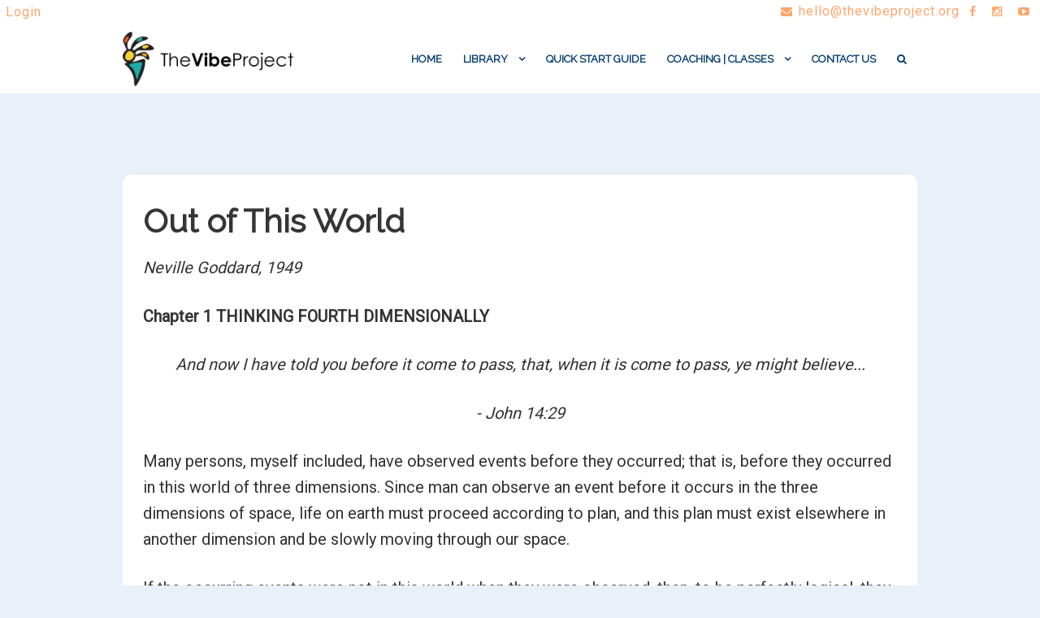

--- FILE ---
content_type: text/html; charset=UTF-8
request_url: https://thevibeproject.org/books/out-of-this-world/
body_size: 28385
content:
<!DOCTYPE html>
<html lang="en-US" itemscope="itemscope" itemtype="http://schema.org/WebPage">
<head>
<meta charset="UTF-8">
<meta name="viewport" content="width=device-width, initial-scale=1">
<link rel="profile" href="http://gmpg.org/xfn/11">
<link rel="pingback" href="https://thevibeproject.org/xmlrpc.php">

<title>out-of-this-world &#8211; TheVibeProject</title>
<meta name='robots' content='max-image-preview:large' />
	<style>img:is([sizes="auto" i], [sizes^="auto," i]) { contain-intrinsic-size: 3000px 1500px }</style>
	<link rel='dns-prefetch' href='//cdnjs.cloudflare.com' />
<link rel='dns-prefetch' href='//fonts.googleapis.com' />
<link rel="alternate" type="application/rss+xml" title="TheVibeProject &raquo; Feed" href="https://thevibeproject.org/feed/" />
<link rel="alternate" type="application/rss+xml" title="TheVibeProject &raquo; Comments Feed" href="https://thevibeproject.org/comments/feed/" />
<script type="text/javascript">
/* <![CDATA[ */
window._wpemojiSettings = {"baseUrl":"https:\/\/s.w.org\/images\/core\/emoji\/16.0.1\/72x72\/","ext":".png","svgUrl":"https:\/\/s.w.org\/images\/core\/emoji\/16.0.1\/svg\/","svgExt":".svg","source":{"concatemoji":"https:\/\/thevibeproject.org\/wp-includes\/js\/wp-emoji-release.min.js?ver=6.8.3"}};
/*! This file is auto-generated */
!function(s,n){var o,i,e;function c(e){try{var t={supportTests:e,timestamp:(new Date).valueOf()};sessionStorage.setItem(o,JSON.stringify(t))}catch(e){}}function p(e,t,n){e.clearRect(0,0,e.canvas.width,e.canvas.height),e.fillText(t,0,0);var t=new Uint32Array(e.getImageData(0,0,e.canvas.width,e.canvas.height).data),a=(e.clearRect(0,0,e.canvas.width,e.canvas.height),e.fillText(n,0,0),new Uint32Array(e.getImageData(0,0,e.canvas.width,e.canvas.height).data));return t.every(function(e,t){return e===a[t]})}function u(e,t){e.clearRect(0,0,e.canvas.width,e.canvas.height),e.fillText(t,0,0);for(var n=e.getImageData(16,16,1,1),a=0;a<n.data.length;a++)if(0!==n.data[a])return!1;return!0}function f(e,t,n,a){switch(t){case"flag":return n(e,"\ud83c\udff3\ufe0f\u200d\u26a7\ufe0f","\ud83c\udff3\ufe0f\u200b\u26a7\ufe0f")?!1:!n(e,"\ud83c\udde8\ud83c\uddf6","\ud83c\udde8\u200b\ud83c\uddf6")&&!n(e,"\ud83c\udff4\udb40\udc67\udb40\udc62\udb40\udc65\udb40\udc6e\udb40\udc67\udb40\udc7f","\ud83c\udff4\u200b\udb40\udc67\u200b\udb40\udc62\u200b\udb40\udc65\u200b\udb40\udc6e\u200b\udb40\udc67\u200b\udb40\udc7f");case"emoji":return!a(e,"\ud83e\udedf")}return!1}function g(e,t,n,a){var r="undefined"!=typeof WorkerGlobalScope&&self instanceof WorkerGlobalScope?new OffscreenCanvas(300,150):s.createElement("canvas"),o=r.getContext("2d",{willReadFrequently:!0}),i=(o.textBaseline="top",o.font="600 32px Arial",{});return e.forEach(function(e){i[e]=t(o,e,n,a)}),i}function t(e){var t=s.createElement("script");t.src=e,t.defer=!0,s.head.appendChild(t)}"undefined"!=typeof Promise&&(o="wpEmojiSettingsSupports",i=["flag","emoji"],n.supports={everything:!0,everythingExceptFlag:!0},e=new Promise(function(e){s.addEventListener("DOMContentLoaded",e,{once:!0})}),new Promise(function(t){var n=function(){try{var e=JSON.parse(sessionStorage.getItem(o));if("object"==typeof e&&"number"==typeof e.timestamp&&(new Date).valueOf()<e.timestamp+604800&&"object"==typeof e.supportTests)return e.supportTests}catch(e){}return null}();if(!n){if("undefined"!=typeof Worker&&"undefined"!=typeof OffscreenCanvas&&"undefined"!=typeof URL&&URL.createObjectURL&&"undefined"!=typeof Blob)try{var e="postMessage("+g.toString()+"("+[JSON.stringify(i),f.toString(),p.toString(),u.toString()].join(",")+"));",a=new Blob([e],{type:"text/javascript"}),r=new Worker(URL.createObjectURL(a),{name:"wpTestEmojiSupports"});return void(r.onmessage=function(e){c(n=e.data),r.terminate(),t(n)})}catch(e){}c(n=g(i,f,p,u))}t(n)}).then(function(e){for(var t in e)n.supports[t]=e[t],n.supports.everything=n.supports.everything&&n.supports[t],"flag"!==t&&(n.supports.everythingExceptFlag=n.supports.everythingExceptFlag&&n.supports[t]);n.supports.everythingExceptFlag=n.supports.everythingExceptFlag&&!n.supports.flag,n.DOMReady=!1,n.readyCallback=function(){n.DOMReady=!0}}).then(function(){return e}).then(function(){var e;n.supports.everything||(n.readyCallback(),(e=n.source||{}).concatemoji?t(e.concatemoji):e.wpemoji&&e.twemoji&&(t(e.twemoji),t(e.wpemoji)))}))}((window,document),window._wpemojiSettings);
/* ]]> */
</script>
<link rel='stylesheet' id='ppb-panels-front-css' href='https://thevibeproject.org/wp-content/plugins/pootle-page-builder/css/front.css?ver=5.7.1' type='text/css' media='all' />
<link rel='stylesheet' id='fontawesome-css' href='//cdnjs.cloudflare.com/ajax/libs/font-awesome/4.6.3/css/font-awesome.min.css?ver=6.8.3' type='text/css' media='all' />
<style id='wp-emoji-styles-inline-css' type='text/css'>

	img.wp-smiley, img.emoji {
		display: inline !important;
		border: none !important;
		box-shadow: none !important;
		height: 1em !important;
		width: 1em !important;
		margin: 0 0.07em !important;
		vertical-align: -0.1em !important;
		background: none !important;
		padding: 0 !important;
	}
</style>
<link rel='stylesheet' id='wp-block-library-css' href='https://thevibeproject.org/wp-includes/css/dist/block-library/style.min.css?ver=6.8.3' type='text/css' media='all' />
<style id='classic-theme-styles-inline-css' type='text/css'>
/*! This file is auto-generated */
.wp-block-button__link{color:#fff;background-color:#32373c;border-radius:9999px;box-shadow:none;text-decoration:none;padding:calc(.667em + 2px) calc(1.333em + 2px);font-size:1.125em}.wp-block-file__button{background:#32373c;color:#fff;text-decoration:none}
</style>
<link rel='stylesheet' id='convertkit-broadcasts-css' href='https://thevibeproject.org/wp-content/plugins/convertkit/resources/frontend/css/broadcasts.css?ver=3.1.6.1' type='text/css' media='all' />
<link rel='stylesheet' id='convertkit-button-css' href='https://thevibeproject.org/wp-content/plugins/convertkit/resources/frontend/css/button.css?ver=3.1.6.1' type='text/css' media='all' />
<link rel='stylesheet' id='convertkit-form-css' href='https://thevibeproject.org/wp-content/plugins/convertkit/resources/frontend/css/form.css?ver=3.1.6.1' type='text/css' media='all' />
<link rel='stylesheet' id='convertkit-form-builder-field-css' href='https://thevibeproject.org/wp-content/plugins/convertkit/resources/frontend/css/form-builder.css?ver=3.1.6.1' type='text/css' media='all' />
<link rel='stylesheet' id='convertkit-form-builder-css' href='https://thevibeproject.org/wp-content/plugins/convertkit/resources/frontend/css/form-builder.css?ver=3.1.6.1' type='text/css' media='all' />
<style id='global-styles-inline-css' type='text/css'>
:root{--wp--preset--aspect-ratio--square: 1;--wp--preset--aspect-ratio--4-3: 4/3;--wp--preset--aspect-ratio--3-4: 3/4;--wp--preset--aspect-ratio--3-2: 3/2;--wp--preset--aspect-ratio--2-3: 2/3;--wp--preset--aspect-ratio--16-9: 16/9;--wp--preset--aspect-ratio--9-16: 9/16;--wp--preset--color--black: #000000;--wp--preset--color--cyan-bluish-gray: #abb8c3;--wp--preset--color--white: #ffffff;--wp--preset--color--pale-pink: #f78da7;--wp--preset--color--vivid-red: #cf2e2e;--wp--preset--color--luminous-vivid-orange: #ff6900;--wp--preset--color--luminous-vivid-amber: #fcb900;--wp--preset--color--light-green-cyan: #7bdcb5;--wp--preset--color--vivid-green-cyan: #00d084;--wp--preset--color--pale-cyan-blue: #8ed1fc;--wp--preset--color--vivid-cyan-blue: #0693e3;--wp--preset--color--vivid-purple: #9b51e0;--wp--preset--gradient--vivid-cyan-blue-to-vivid-purple: linear-gradient(135deg,rgba(6,147,227,1) 0%,rgb(155,81,224) 100%);--wp--preset--gradient--light-green-cyan-to-vivid-green-cyan: linear-gradient(135deg,rgb(122,220,180) 0%,rgb(0,208,130) 100%);--wp--preset--gradient--luminous-vivid-amber-to-luminous-vivid-orange: linear-gradient(135deg,rgba(252,185,0,1) 0%,rgba(255,105,0,1) 100%);--wp--preset--gradient--luminous-vivid-orange-to-vivid-red: linear-gradient(135deg,rgba(255,105,0,1) 0%,rgb(207,46,46) 100%);--wp--preset--gradient--very-light-gray-to-cyan-bluish-gray: linear-gradient(135deg,rgb(238,238,238) 0%,rgb(169,184,195) 100%);--wp--preset--gradient--cool-to-warm-spectrum: linear-gradient(135deg,rgb(74,234,220) 0%,rgb(151,120,209) 20%,rgb(207,42,186) 40%,rgb(238,44,130) 60%,rgb(251,105,98) 80%,rgb(254,248,76) 100%);--wp--preset--gradient--blush-light-purple: linear-gradient(135deg,rgb(255,206,236) 0%,rgb(152,150,240) 100%);--wp--preset--gradient--blush-bordeaux: linear-gradient(135deg,rgb(254,205,165) 0%,rgb(254,45,45) 50%,rgb(107,0,62) 100%);--wp--preset--gradient--luminous-dusk: linear-gradient(135deg,rgb(255,203,112) 0%,rgb(199,81,192) 50%,rgb(65,88,208) 100%);--wp--preset--gradient--pale-ocean: linear-gradient(135deg,rgb(255,245,203) 0%,rgb(182,227,212) 50%,rgb(51,167,181) 100%);--wp--preset--gradient--electric-grass: linear-gradient(135deg,rgb(202,248,128) 0%,rgb(113,206,126) 100%);--wp--preset--gradient--midnight: linear-gradient(135deg,rgb(2,3,129) 0%,rgb(40,116,252) 100%);--wp--preset--font-size--small: 13px;--wp--preset--font-size--medium: 20px;--wp--preset--font-size--large: 36px;--wp--preset--font-size--x-large: 42px;--wp--preset--spacing--20: 0.44rem;--wp--preset--spacing--30: 0.67rem;--wp--preset--spacing--40: 1rem;--wp--preset--spacing--50: 1.5rem;--wp--preset--spacing--60: 2.25rem;--wp--preset--spacing--70: 3.38rem;--wp--preset--spacing--80: 5.06rem;--wp--preset--shadow--natural: 6px 6px 9px rgba(0, 0, 0, 0.2);--wp--preset--shadow--deep: 12px 12px 50px rgba(0, 0, 0, 0.4);--wp--preset--shadow--sharp: 6px 6px 0px rgba(0, 0, 0, 0.2);--wp--preset--shadow--outlined: 6px 6px 0px -3px rgba(255, 255, 255, 1), 6px 6px rgba(0, 0, 0, 1);--wp--preset--shadow--crisp: 6px 6px 0px rgba(0, 0, 0, 1);}:where(.is-layout-flex){gap: 0.5em;}:where(.is-layout-grid){gap: 0.5em;}body .is-layout-flex{display: flex;}.is-layout-flex{flex-wrap: wrap;align-items: center;}.is-layout-flex > :is(*, div){margin: 0;}body .is-layout-grid{display: grid;}.is-layout-grid > :is(*, div){margin: 0;}:where(.wp-block-columns.is-layout-flex){gap: 2em;}:where(.wp-block-columns.is-layout-grid){gap: 2em;}:where(.wp-block-post-template.is-layout-flex){gap: 1.25em;}:where(.wp-block-post-template.is-layout-grid){gap: 1.25em;}.has-black-color{color: var(--wp--preset--color--black) !important;}.has-cyan-bluish-gray-color{color: var(--wp--preset--color--cyan-bluish-gray) !important;}.has-white-color{color: var(--wp--preset--color--white) !important;}.has-pale-pink-color{color: var(--wp--preset--color--pale-pink) !important;}.has-vivid-red-color{color: var(--wp--preset--color--vivid-red) !important;}.has-luminous-vivid-orange-color{color: var(--wp--preset--color--luminous-vivid-orange) !important;}.has-luminous-vivid-amber-color{color: var(--wp--preset--color--luminous-vivid-amber) !important;}.has-light-green-cyan-color{color: var(--wp--preset--color--light-green-cyan) !important;}.has-vivid-green-cyan-color{color: var(--wp--preset--color--vivid-green-cyan) !important;}.has-pale-cyan-blue-color{color: var(--wp--preset--color--pale-cyan-blue) !important;}.has-vivid-cyan-blue-color{color: var(--wp--preset--color--vivid-cyan-blue) !important;}.has-vivid-purple-color{color: var(--wp--preset--color--vivid-purple) !important;}.has-black-background-color{background-color: var(--wp--preset--color--black) !important;}.has-cyan-bluish-gray-background-color{background-color: var(--wp--preset--color--cyan-bluish-gray) !important;}.has-white-background-color{background-color: var(--wp--preset--color--white) !important;}.has-pale-pink-background-color{background-color: var(--wp--preset--color--pale-pink) !important;}.has-vivid-red-background-color{background-color: var(--wp--preset--color--vivid-red) !important;}.has-luminous-vivid-orange-background-color{background-color: var(--wp--preset--color--luminous-vivid-orange) !important;}.has-luminous-vivid-amber-background-color{background-color: var(--wp--preset--color--luminous-vivid-amber) !important;}.has-light-green-cyan-background-color{background-color: var(--wp--preset--color--light-green-cyan) !important;}.has-vivid-green-cyan-background-color{background-color: var(--wp--preset--color--vivid-green-cyan) !important;}.has-pale-cyan-blue-background-color{background-color: var(--wp--preset--color--pale-cyan-blue) !important;}.has-vivid-cyan-blue-background-color{background-color: var(--wp--preset--color--vivid-cyan-blue) !important;}.has-vivid-purple-background-color{background-color: var(--wp--preset--color--vivid-purple) !important;}.has-black-border-color{border-color: var(--wp--preset--color--black) !important;}.has-cyan-bluish-gray-border-color{border-color: var(--wp--preset--color--cyan-bluish-gray) !important;}.has-white-border-color{border-color: var(--wp--preset--color--white) !important;}.has-pale-pink-border-color{border-color: var(--wp--preset--color--pale-pink) !important;}.has-vivid-red-border-color{border-color: var(--wp--preset--color--vivid-red) !important;}.has-luminous-vivid-orange-border-color{border-color: var(--wp--preset--color--luminous-vivid-orange) !important;}.has-luminous-vivid-amber-border-color{border-color: var(--wp--preset--color--luminous-vivid-amber) !important;}.has-light-green-cyan-border-color{border-color: var(--wp--preset--color--light-green-cyan) !important;}.has-vivid-green-cyan-border-color{border-color: var(--wp--preset--color--vivid-green-cyan) !important;}.has-pale-cyan-blue-border-color{border-color: var(--wp--preset--color--pale-cyan-blue) !important;}.has-vivid-cyan-blue-border-color{border-color: var(--wp--preset--color--vivid-cyan-blue) !important;}.has-vivid-purple-border-color{border-color: var(--wp--preset--color--vivid-purple) !important;}.has-vivid-cyan-blue-to-vivid-purple-gradient-background{background: var(--wp--preset--gradient--vivid-cyan-blue-to-vivid-purple) !important;}.has-light-green-cyan-to-vivid-green-cyan-gradient-background{background: var(--wp--preset--gradient--light-green-cyan-to-vivid-green-cyan) !important;}.has-luminous-vivid-amber-to-luminous-vivid-orange-gradient-background{background: var(--wp--preset--gradient--luminous-vivid-amber-to-luminous-vivid-orange) !important;}.has-luminous-vivid-orange-to-vivid-red-gradient-background{background: var(--wp--preset--gradient--luminous-vivid-orange-to-vivid-red) !important;}.has-very-light-gray-to-cyan-bluish-gray-gradient-background{background: var(--wp--preset--gradient--very-light-gray-to-cyan-bluish-gray) !important;}.has-cool-to-warm-spectrum-gradient-background{background: var(--wp--preset--gradient--cool-to-warm-spectrum) !important;}.has-blush-light-purple-gradient-background{background: var(--wp--preset--gradient--blush-light-purple) !important;}.has-blush-bordeaux-gradient-background{background: var(--wp--preset--gradient--blush-bordeaux) !important;}.has-luminous-dusk-gradient-background{background: var(--wp--preset--gradient--luminous-dusk) !important;}.has-pale-ocean-gradient-background{background: var(--wp--preset--gradient--pale-ocean) !important;}.has-electric-grass-gradient-background{background: var(--wp--preset--gradient--electric-grass) !important;}.has-midnight-gradient-background{background: var(--wp--preset--gradient--midnight) !important;}.has-small-font-size{font-size: var(--wp--preset--font-size--small) !important;}.has-medium-font-size{font-size: var(--wp--preset--font-size--medium) !important;}.has-large-font-size{font-size: var(--wp--preset--font-size--large) !important;}.has-x-large-font-size{font-size: var(--wp--preset--font-size--x-large) !important;}
:where(.wp-block-post-template.is-layout-flex){gap: 1.25em;}:where(.wp-block-post-template.is-layout-grid){gap: 1.25em;}
:where(.wp-block-columns.is-layout-flex){gap: 2em;}:where(.wp-block-columns.is-layout-grid){gap: 2em;}
:root :where(.wp-block-pullquote){font-size: 1.5em;line-height: 1.6;}
</style>
<link rel='stylesheet' id='SFSImainCss-css' href='https://thevibeproject.org/wp-content/plugins/ultimate-social-media-icons/css/sfsi-style.css?ver=2.9.6' type='text/css' media='all' />
<link rel='stylesheet' id='widgetopts-styles-css' href='https://thevibeproject.org/wp-content/plugins/widget-options/assets/css/widget-options.css?ver=4.1.3' type='text/css' media='all' />
<link rel='stylesheet' id='caxton-front-css' href='https://thevibeproject.org/wp-content/plugins/caxton/assets/front.css?ver=1.30.1' type='text/css' media='all' />
<link rel='stylesheet' id='eighteen-tags-style-css' href='https://thevibeproject.org/wp-content/themes/eighteen-tags/style.css?ver=3.1.1' type='text/css' media='all' />
<style id='eighteen-tags-style-inline-css' type='text/css'>

		.main-navigation ul li a,
		.site-title a,
		ul.menu li a,
		.site-branding h1 a {
			color: #000000;
		}

		.main-navigation ul li a:hover,
		.site-title a:hover {
			color: #000000;
		}

		.site-header {
			
		}

		.site-header,
		.secondary-navigation ul ul,
		.main-navigation ul.menu > li.menu-item-has-children:after,
		.secondary-navigation ul.menu ul {
			background-color: #ffffff;
		}

		p.site-description,
		ul.menu li.current-menu-item > a {
			color: #9aa0a7;
		}

		h1, h2, h3, h4, h5, h6 {
			color: #353535;
		}

		.hentry .entry-header {
			border-color: #353535;
		}

		.widget h1 {
			border-bottom-color: #353535;
		}

		body,
		.secondary-navigation a,
		.widget-area .widget a,
		.onsale,
		#comments .comment-list .reply a,
		.pagination .page-numbers li .page-numbers:not(.current), .woocommerce-pagination .page-numbers li .page-numbers:not(.current) {
			color: #333333;
		}

		a  {
			color: #1e73be;
		}

		a:focus,
		.button:focus,
		.button.alt:focus,
		.button.added_to_cart:focus,
		.button.wc-forward:focus,
		button:focus,
		input[type="button"]:focus,
		input[type="reset"]:focus,
		input[type="submit"]:focus {
			outline-color: #1e73be;
		}

		button, input[type="button"], input[type="reset"], input[type="submit"], .button, .added_to_cart, .widget-area .widget a.button, .site-header-cart .widget_shopping_cart a.button {
			background-color: #ff9047;
			border-color: #ff9047;
			color: #ffffff;
		}

		button:hover, input[type="button"]:hover, input[type="reset"]:hover, input[type="submit"]:hover, .button:hover, .added_to_cart:hover, .widget-area .widget a.button:hover, .site-header-cart .widget_shopping_cart a.button:hover {
			background-color: #e6772e;
			border-color: #e6772e;
			color: #ffffff;
		}

		button.alt, input[type="button"].alt, input[type="reset"].alt, input[type="submit"].alt, .button.alt, .added_to_cart.alt, .widget-area .widget a.button.alt, .added_to_cart, .pagination .page-numbers li .page-numbers.current, .woocommerce-pagination .page-numbers li .page-numbers.current {
			background-color: #ff9047;
			border-color: #ff9047;
			color: #ffffff;
		}

		button.alt:hover, input[type="button"].alt:hover, input[type="reset"].alt:hover, input[type="submit"].alt:hover, .button.alt:hover, .added_to_cart.alt:hover, .widget-area .widget a.button.alt:hover, .added_to_cart:hover {
			background-color: #e6772e;
			border-color: #e6772e;
			color: #ffffff;
		}

		.site-footer {
			background-color: #003b70;
			color: #bfbfbf;
		}

		.site-footer a:not(.button) {
			color: #1d5476;
		}

		.site-footer h1, .site-footer h2, .site-footer h3, .site-footer h4, .site-footer h5, .site-footer h6 {
			color: #1d5476;
		}

		@media screen and ( min-width: 770px ) {
			.secondary-navigation ul.menu a:hover {
				color: #b3b9c0;
			}

			.secondary-navigation ul.menu a {
				color: #9aa0a7;
			}

			body > .col-full {
				background-color: ;
				padding: px;
			}
		}
</style>
<link rel='stylesheet' id='ppc-styles-css' href='https://thevibeproject.org/wp-content/themes/eighteen-tags/inc/pro/includes/page-customizer//../assets/css/style.css?ver=6.8.3' type='text/css' media='all' />
<style id='ppc-styles-inline-css' type='text/css'>
/* Storefront Page Customizer */#main-header, #masthead, #header, #site-header, .site-header, .tc-header{}
.colophon, .pootle-page-customizer-active #footer, .pootle-page-customizer-active #main-footer, .pootle-page-customizer-active #site-footer, .pootle-page-customizer-active .site-footer{}
@media only screen and (max-width:768px) {body.pootle-page-customizer-active {
background-color :  !important;
}
}
</style>
<link rel='stylesheet' id='etp-fawesome-css' href='https://thevibeproject.org/wp-content/themes/eighteen-tags/css/font-awesome.min.css?ver=6.8.3' type='text/css' media='all' />
<link rel='stylesheet' id='etp-styles-css' href='https://thevibeproject.org/wp-content/themes/eighteen-tags/inc/pro//assets/css/front.css?ver=6.8.3' type='text/css' media='all' />
<style id='etp-styles-inline-css' type='text/css'>
/*-----STOREFRONT PRO-----*/
/*Title Tagline*/
.eighteen-tags-pro-active .site-branding .site-title, .eighteen-tags-pro-active .site-branding .site-title a {font-family:Arial, Helvetica, sans-serif;color:#353535;font-weight: normal;font-style: normal;text-decoration: none;text-transform: none;font-size:45px;}.eighteen-tags-pro-active .site-branding .site-description {font-family:Arial, Helvetica, sans-serif;color:#565656;font-weight: normal;font-style: normal;text-decoration: none;text-transform: none;font-size:27.2px;}
/*Primary navigation*/
#site-navigation .primary-navigation .menu > li > ul { -webkit-transform-origin: 0 0 ; transform-origin: 0 0 ; -webkit-transition: height 500ms, -webkit-transform 0.5s; transition: height 500ms, transform 0.5s; }#site-navigation .primary-navigation .menu > li > ul {-webkit-animation-duration: 0.7s;-webkit-animation-name: sfProSubmenuAnimation-slide;animation-duration: 0.7s;animation-name: sfProSubmenuAnimation-slide;}.eighteen-tags-pro-active .site-header-cart .cart-contents { color: #ffffff; }.eighteen-tags-pro-active #masthead, .eighteen-tags-pro-active .header-toggle { background-color:rgba(255,255,255,0.99);}
/*Secondary navigation*/
.eighteen-tags-pro-active nav.secondary-navigation {background-color:#ffffff;}.eighteen-tags-pro-active nav.secondary-navigation a {font-family:Roboto;}.eighteen-tags-pro-active nav.secondary-navigation ul,.eighteen-tags-pro-active nav.secondary-navigation a,.eighteen-tags-pro-active nav.secondary-navigation a:hover {font-size:16px;letter-spacing:1px;color:#ffa66b;font-weight: normal;font-style: normal;text-decoration: none;text-transform: none;}.eighteen-tags-pro-active nav.secondary-navigation ul li.current_page_item a,.eighteen-tags-pro-active nav.secondary-navigation ul li.current_page_item a:hover {color:#003b70;}.eighteen-tags-pro-active nav.secondary-navigation ul ul li a,.eighteen-tags-pro-active nav.secondary-navigation ul ul li a:hover {color:;}.eighteen-tags-pro-active nav.secondary-navigation ul.menu ul {background-color:;}
/*Main Content Styles*/.eighteen-tags-pro-active h1, .eighteen-tags-pro-active h2, .eighteen-tags-pro-active h3, .eighteen-tags-pro-active h4, .eighteen-tags-pro-active h5, .eighteen-tags-pro-active h6 {font-family:Raleway;letter-spacing:px;line-height:;font-weight: normal;font-style: normal;text-decoration: none;text-transform: none;}.eighteen-tags-pro-active h1 {font-size:22px;}.eighteen-tags-pro-active h2 {font-size:18.59px;}.eighteen-tags-pro-active h3 {font-size:15.224px;}.eighteen-tags-pro-active h4 {font-size:11px;}.eighteen-tags-pro-active h5 {font-size:9.68px;}.eighteen-tags-pro-active h6 {font-size:7.7px;}.blog.eighteen-tags-pro-active .entry-title, .archive.eighteen-tags-pro-active .entry-title {font-size:24px;}.blog.eighteen-tags-pro-active .entry-title, .archive.eighteen-tags-pro-active .entry-title, .blog.eighteen-tags-pro-active .entry-title a, .archive.eighteen-tags-pro-active .entry-title a {color:#003b70;}.single-post.eighteen-tags-pro-active .entry-title { color:#003b70;}.single-post #kickass-feat .entry-title { font-size:43px;}.single-post.eighteen-tags-pro-active .entry-title { font-size:25px;}body.eighteen-tags-pro-active, .eighteen-tags-pro-active .panel-grid-cell { font-family:Roboto;line-height:}.eighteen-tags-pro-active .panel-grid-cell, #primary, #secondary {font-size:17px; }.site-header { margin-bottom: 4.236em; }*:focus, .button:focus, .button.alt:focus, .button.added_to_cart:focus, .button.wc-forward:focus, button:focus, input[type="button"]:focus, input[type="reset"]:focus, input[type="submit"]:focus { outline: none !important; }.page .entry-header { height: 0; overflow: hidden; margin: 0; }
/* Footer Styles */.eighteen-tags-pro-active .site-footer aside > *:not(h3) {font-size:px;font-weight: normal;font-style: normal;text-decoration: none;text-transform: none;color:#ffffff;}.eighteen-tags-pro-active .site-footer .footer-widgets h3 {font-size:px;font-weight: normal;font-style: normal;text-decoration: none;text-transform: none;color:;}.eighteen-tags-pro-active .site-footer .footer-widgets a {color:#ffffff;}.eighteen-tags-pro-active .site-footer .footer-widgets li:before {color:#ffffff;}@media only screen and (min-width: 770px) {.eighteen-tags-pro-active .site-header .main-navigation{ width: 73.6%; margin: 0; padding: 0; float: right; clear: none;}#site-navigation > div { width: 100%; }.woocommerce-active #site-navigation > div { width: 70%; }.woocommerce-active .site-header .site-header-cart { width: 30%; }.etp-nav-search .etp-nav-search-close{color:#ff9047}.main-navigation ul.menu > li > a, .main-navigation ul.nav-menu > li > a, .etp-nav-search a { padding-top: 0.9em; padding-bottom: 0.9em; }.eighteen-tags-pro-active .main-navigation .site-header-cart li:first-child { padding-top: 0.9em; }.eighteen-tags-pro-active .main-navigation .site-header-cart .cart-contents { padding-top: 0; padding-bottom: 0.9em; }.site-header .custom-logo-link img, .site-header .logo-in-nav-anchor img { max-height: 199px; }#site-navigation {background-color:;}#site-navigation.main-navigation ul, #site-navigation.main-navigation ul li a, .eighteen-tags-pro-active .header-toggle {font-family:Raleway;font-size:13px;}#site-navigation.main-navigation .primary-navigation ul li a, #site-navigation.main-navigation ul.site-header-cart li a, .eighteen-tags-pro-active .header-toggle {letter-spacing:0px;color:#003b70;font-weight: bold;font-style: normal;text-decoration: none;text-transform: uppercase;}#site-navigation.main-navigation ul li.current-menu-parent a,#site-navigation.main-navigation ul li.current-menu-item a {color:#ffa66b;}#site-navigation.main-navigation .primary-navigation ul ul li a, #site-navigation.main-navigation .site-header-cart .widget_shopping_cart {color:#ffffff;}#site-navigation.main-navigation .site-header-cart .widget_shopping_cart, #site-navigation.main-navigation ul.menu ul {background-color:rgba(0,59,112,0.73);}.eighteen-tags-pro-active .footer-widgets .footer-widget-1 { width: 31.884057971%; }.eighteen-tags-pro-active .footer-widgets .footer-widget-2 { width: 63.768115942%; }}@media only screen and (max-width: 770px) {.handheld-navigation-container a, .handheld-navigation a {font-family:Raleway;font-size:13px;letter-spacing:0px;color:#003b70;font-weight: bold;font-style: normal;text-decoration: none;text-transform: uppercase;}#site-navigation a.menu-toggle, .eighteen-tags-pro-active .site-header-cart .cart-contents {color: #1d5476;}#site-navigation .handheld-navigation{background-color: #1d5476;}#site-navigation .handheld-navigation li a {color: #ffffff;}}	
		.etp-nav-styleleft-vertical #content div.col-full { padding-top: 0; }
		.home.blog .site-header, .home.post-type-archive-product .site-header,
		.home.page:not(.page-template-template-homepage) .site-header, .eighteen-tags-pro-active .site-header,
		.eighteen-tags-pro-active .woocommerce-breadcrumb, .eighteen-tags-pro-active .no-wc-breadcrumb .site-header { margin-bottom: 0; }
		h1.entry-title,.post-meta-container,.eighteen-tags-pro-active .entry-header { display: none; }
		.eighteen-tags-pro-active #secondary { margin-top: 4.236em; }
		.eighteen-tags-pro-active .page.hentry { margin: 0; padding: 0; border: none; }
		.eighteen-tags-pro-active .site-main { margin: 0; }
		.eighteen-tags-pro-active .content-area { margin: 0; }
    
</style>
<link rel='stylesheet' id='etp-google-fonts-css' href='//fonts.googleapis.com/css?family=Raleway%7CRoboto%7CRaleway%7CRoboto%7CRaleway%7CRoboto&#038;ver=6.8.3' type='text/css' media='all' />
<link rel='stylesheet' id='sfb-styles-css' href='https://thevibeproject.org/wp-content/themes/eighteen-tags/inc/pro//includes/ext/footer-bar//assets/css/front.css?ver=6.8.3' type='text/css' media='all' />
<style id='sfb-styles-inline-css' type='text/css'>

				.sfb-footer-bar {
					background-color: #e8f0f8;
					
				}

				.sfb-footer-bar .widget {
					color: #0c0b0b;
				}

				.sfb-footer-bar .widget h1,
				.sfb-footer-bar .widget h2,
				.sfb-footer-bar .widget h3,
				.sfb-footer-bar .widget h4,
				.sfb-footer-bar .widget h5,
				.sfb-footer-bar .widget h6 {
					color: #ffffff;
				}

				.sfb-footer-bar .widget a {
					color: #ffffff;
				}
</style>
<script type="text/javascript" src="https://thevibeproject.org/wp-includes/js/jquery/jquery.min.js?ver=3.7.1" id="jquery-core-js"></script>
<script type="text/javascript" src="https://thevibeproject.org/wp-includes/js/jquery/jquery-migrate.min.js?ver=3.4.1" id="jquery-migrate-js"></script>
<script type="text/javascript" src="https://thevibeproject.org/wp-content/plugins/pootle-page-builder//js/front-end.js?ver=6.8.3" id="pootle-page-builder-front-js-js"></script>
<script type="text/javascript" src="https://thevibeproject.org/wp-content/themes/eighteen-tags/inc/pro/includes/page-customizer//../assets/js/public.js?ver=6.8.3" id="page-custo-script-js"></script>
<script type="text/javascript" src="https://thevibeproject.org/wp-content/themes/eighteen-tags/js/skrollr.min.js?ver=6.8.3" id="etp-skrollr-js"></script>
<script type="text/javascript" src="https://thevibeproject.org/wp-content/themes/eighteen-tags/inc/pro//assets/js/sticky-header.js?ver=6.8.3" id="etp-sticky-header-js"></script>
<link rel="https://api.w.org/" href="https://thevibeproject.org/wp-json/" /><link rel="alternate" title="JSON" type="application/json" href="https://thevibeproject.org/wp-json/wp/v2/pages/3947" /><link rel="EditURI" type="application/rsd+xml" title="RSD" href="https://thevibeproject.org/xmlrpc.php?rsd" />
<meta name="generator" content="WordPress 6.8.3" />
<link rel="canonical" href="https://thevibeproject.org/books/out-of-this-world/" />
<link rel='shortlink' href='https://thevibeproject.org/?p=3947' />
<link rel="alternate" title="oEmbed (JSON)" type="application/json+oembed" href="https://thevibeproject.org/wp-json/oembed/1.0/embed?url=https%3A%2F%2Fthevibeproject.org%2Fbooks%2Fout-of-this-world%2F" />
<link rel="alternate" title="oEmbed (XML)" type="text/xml+oembed" href="https://thevibeproject.org/wp-json/oembed/1.0/embed?url=https%3A%2F%2Fthevibeproject.org%2Fbooks%2Fout-of-this-world%2F&#038;format=xml" />
<meta name="follow.[base64]" content="H4lMvbsaDRpbANdSasqs"/>	<script>
		pbtn = {
			dialogUrl : 'https://thevibeproject.org/wp-admin/admin-ajax.php?action=pbtn_dialog'
		};
	</script>
	<style type="text/css" id="custom-background-css">
body.custom-background { background-color: #e8f0f8; }
</style>
	<link rel="icon" href="https://thevibeproject.org/wp-content/uploads/2019/05/cropped-Site_Icon-1-32x32.png" sizes="32x32" />
<link rel="icon" href="https://thevibeproject.org/wp-content/uploads/2019/05/cropped-Site_Icon-1-192x192.png" sizes="192x192" />
<link rel="apple-touch-icon" href="https://thevibeproject.org/wp-content/uploads/2019/05/cropped-Site_Icon-1-180x180.png" />
<meta name="msapplication-TileImage" content="https://thevibeproject.org/wp-content/uploads/2019/05/cropped-Site_Icon-1-270x270.png" />
<style id="ur-dynamic-colors">:root {
	--ur-primary-color: #475bb2;
	--ur-primary-dark: #4052a0;
	--ur-primary-light: #ffffff;
	--ur-button-text-normal-color: #FFFFFF;
	--ur-button-text-hover-color: #FFFFFF;
	--ur-button-background-normal-color: #475bb2;
	--ur-button-background-hover-color: #38488e;
}</style>		<style type="text/css" id="wp-custom-css">
			.woocommerce-message {
    background-color: #111;
    -webkit-box-shadow: 0 0 0 6px #111;
    box-shadow: 0 0 0 6px #111;
}

.hilite { background-color:yellow }

.archive .page-title {
display: none;
}

.post-meta .post-category {
display: none;
}

.page-title .meta-single li {
display: none;
border-bottom: none;
}
		</style>
		</head>

<body class="wp-singular page-template-default page page-id-3947 page-child parent-pageid-3890 custom-background wp-custom-logo wp-theme-eighteen-tags ppb-panels sfsi_actvite_theme_default user-registration-page ur-settings-sidebar-show group-blog no-wc-breadcrumb full-sidebar layout- eighteen-tags-pro-active etp-nav-styleright nav-items-right pootle-page-customizer-active">
<div id="page" class="hfeed site">
			<nav class="secondary-navigation " role="navigation" aria-label="Secondary Navigation">
			 <style> .eighteen-tags-pro-active .secondary-nav-menu { float: left; } </style> <div class="secondary-nav-menu"><ul id="menu-secondary" class="menu"><li id="menu-item-4385" class="menu-item menu-item-type-post_type menu-item-object-page menu-item-4385"><a href="https://thevibeproject.org/member-login/">Login</a></li>
</ul></div><div style='float:right;' class='social-info'><a class='contact-info' href='mailto:hello@thevibeproject.org'><i class='fa fa-envelope'></i>hello@thevibeproject.org</a><a target='_blank' href='https://www.facebook.com/groups/thevibeproject'><i class='fa fa-facebook'></i></a><a target='_blank' href='https://www.instagram.com/theanilareddy/'><i class='fa fa-instagram'></i></a><a target='_blank' href='https://www.youtube.com/channel/UC4ZnTcB50slI9pCQ7n7Zm4Q'><i class='fa fa-youtube-play'></i></a></div>		</nav><!-- #site-navigation -->
		
	<header id="masthead" class="site-header" role="banner">
		<div class="col-full">

					<a class="skip-link screen-reader-text" href="#site-navigation">Skip to navigation</a>
		<a class="skip-link screen-reader-text" href="#content">Skip to content</a>
		<a href="https://thevibeproject.org/" class="custom-logo-link" rel="home"><img width="952" height="380" src="https://thevibeproject.org/wp-content/uploads/2019/05/cropped-site_logo_3.png" class="custom-logo" alt="TheVibeProject" decoding="async" fetchpriority="high" srcset="https://thevibeproject.org/wp-content/uploads/2019/05/cropped-site_logo_3.png 952w, https://thevibeproject.org/wp-content/uploads/2019/05/cropped-site_logo_3-300x120.png 300w, https://thevibeproject.org/wp-content/uploads/2019/05/cropped-site_logo_3-768x307.png 768w" sizes="(max-width: 952px) 100vw, 952px" /></a>		<div id="site-navigation" class="main-navigation" role="navigation"
				 aria-label="Primary Navigation">
			<div class="etp-nav-search" style="display: none;">
				<form role="search" method="get" class="search-form" action="https://thevibeproject.org/">
					<label class="screen-reader-text" for="s">Search for:</label>
					<input type="search" class="search-field"
								 placeholder="Search&hellip;"
								 value="" name="s"
								 title="Search for:"/>
					<input type="submit" value="&#xf002;"/>
					<input type='hidden' name='post_type[]' value='post' /><input type='hidden' name='post_type[]' value='page' />				</form>
				<a class='etp-nav-search-close'><i class='fa fa-close'></i></a>
			</div><!-- .etp-nav-search -->

			<a class="menu-toggle" aria-controls="primary-navigation"
				 aria-expanded="false">Navigation</a>
			<div class="primary-navigation"><ul id="menu-main" class="menu"><li id="menu-item-2957" class="menu-item menu-item-type-post_type menu-item-object-page menu-item-home menu-item-2957"><a href="https://thevibeproject.org/">Home</a></li><li id="menu-item-5718" class="mega-menu menu-item menu-item-type-post_type menu-item-object-page menu-item-has-children menu-item-5718"><a href="https://thevibeproject.org/library-main/">Library</a>
<ul class="sub-menu">
	<li id="menu-item-5756" class="menu-item menu-item-type-post_type menu-item-object-page menu-item-5756"><a href="https://thevibeproject.org/quick-start/">Quick Start Guide</a></li>
	<li id="menu-item-6319" class="menu-item menu-item-type-post_type menu-item-object-page menu-item-6319"><a href="https://thevibeproject.org/library-main/">Library</a></li>
	<li id="menu-item-5964" class="menu-item menu-item-type-post_type menu-item-object-page current-page-ancestor menu-item-5964"><a href="https://thevibeproject.org/books/">Books</a></li>
	<li id="menu-item-5966" class="menu-item menu-item-type-post_type menu-item-object-page menu-item-5966"><a href="https://thevibeproject.org/lecture-chron/">Lectures</a></li>
	<li id="menu-item-5861" class="menu-item menu-item-type-post_type menu-item-object-page menu-item-5861"><a href="https://thevibeproject.org/about-neville/">About Neville</a></li>
</ul>
</li><li id="menu-item-6032" class="menu-item menu-item-type-post_type menu-item-object-page menu-item-6032"><a href="https://thevibeproject.org/quick-start/">Quick Start Guide</a></li><li id="menu-item-6298" class="mega-menu menu-item menu-item-type-post_type menu-item-object-page menu-item-has-children menu-item-6298"><a href="https://thevibeproject.org/coaching-classes-2/">coaching | classes</a>
<ul class="sub-menu">
	<li id="menu-item-6422" class="menu-item menu-item-type-post_type menu-item-object-page menu-item-6422"><a href="https://thevibeproject.org/boldlymanifestlove20/">Manifesting Love 2.0</a></li>
	<li id="menu-item-6230" class="menu-item menu-item-type-post_type menu-item-object-page menu-item-6230"><a href="https://thevibeproject.org/states/">States of Love Class</a></li>
	<li id="menu-item-6138" class="menu-item menu-item-type-post_type menu-item-object-page menu-item-6138"><a href="https://thevibeproject.org/hearts/">HEARTS Class</a></li>
	<li id="menu-item-6284" class="menu-item menu-item-type-post_type menu-item-object-page menu-item-6284"><a href="https://thevibeproject.org/coaching/">Coaching</a></li>
	<li id="menu-item-5733" class="menu-item menu-item-type-post_type menu-item-object-page menu-item-5733"><a href="https://thevibeproject.org/opencall/">Open Call</a></li>
	<li id="menu-item-6033" class="menu-item menu-item-type-post_type menu-item-object-page menu-item-6033"><a href="https://thevibeproject.org/quick-start/">Quick Start Guide</a></li>
</ul>
</li><li id="menu-item-2636" class="menu-item menu-item-type-post_type menu-item-object-page menu-item-2636"><a href="https://thevibeproject.org/contact/">Contact Us</a></li><li class="etp-search"><a><i class="fa fa-search"></i></a><ul><li><form role="search" method="get" class="search-form" action="https://thevibeproject.org/">
				<label>
					<span class="screen-reader-text">Search for:</span>
					<input type="search" class="search-field" placeholder="Search &hellip;" value="" name="s" />
				</label>
				<input type="submit" class="search-submit" value="Search" />
			</form></li></ul></li></ul></div>			<div class="handheld-navigation">
				<div class="menu-main-container"><ul id="menu-main-1" class="menu"><li class="menu-item menu-item-type-post_type menu-item-object-page menu-item-home menu-item-2957"><a href="https://thevibeproject.org/">Home</a></li>
<li class="mega-menu menu-item menu-item-type-post_type menu-item-object-page menu-item-has-children menu-item-5718"><a href="https://thevibeproject.org/library-main/">Library</a>
<ul class="sub-menu">
	<li class="menu-item menu-item-type-post_type menu-item-object-page menu-item-5756"><a href="https://thevibeproject.org/quick-start/">Quick Start Guide</a></li>
	<li class="menu-item menu-item-type-post_type menu-item-object-page menu-item-6319"><a href="https://thevibeproject.org/library-main/">Library</a></li>
	<li class="menu-item menu-item-type-post_type menu-item-object-page current-page-ancestor menu-item-5964"><a href="https://thevibeproject.org/books/">Books</a></li>
	<li class="menu-item menu-item-type-post_type menu-item-object-page menu-item-5966"><a href="https://thevibeproject.org/lecture-chron/">Lectures</a></li>
	<li class="menu-item menu-item-type-post_type menu-item-object-page menu-item-5861"><a href="https://thevibeproject.org/about-neville/">About Neville</a></li>
</ul>
</li>
<li class="menu-item menu-item-type-post_type menu-item-object-page menu-item-6032"><a href="https://thevibeproject.org/quick-start/">Quick Start Guide</a></li>
<li class="mega-menu menu-item menu-item-type-post_type menu-item-object-page menu-item-has-children menu-item-6298"><a href="https://thevibeproject.org/coaching-classes-2/">coaching | classes</a>
<ul class="sub-menu">
	<li class="menu-item menu-item-type-post_type menu-item-object-page menu-item-6422"><a href="https://thevibeproject.org/boldlymanifestlove20/">Manifesting Love 2.0</a></li>
	<li class="menu-item menu-item-type-post_type menu-item-object-page menu-item-6230"><a href="https://thevibeproject.org/states/">States of Love Class</a></li>
	<li class="menu-item menu-item-type-post_type menu-item-object-page menu-item-6138"><a href="https://thevibeproject.org/hearts/">HEARTS Class</a></li>
	<li class="menu-item menu-item-type-post_type menu-item-object-page menu-item-6284"><a href="https://thevibeproject.org/coaching/">Coaching</a></li>
	<li class="menu-item menu-item-type-post_type menu-item-object-page menu-item-5733"><a href="https://thevibeproject.org/opencall/">Open Call</a></li>
	<li class="menu-item menu-item-type-post_type menu-item-object-page menu-item-6033"><a href="https://thevibeproject.org/quick-start/">Quick Start Guide</a></li>
</ul>
</li>
<li class="menu-item menu-item-type-post_type menu-item-object-page menu-item-2636"><a href="https://thevibeproject.org/contact/">Contact Us</a></li>
</ul></div>				<div class="etp-nav-search">
					<form role="search" method="get" class="search-form" action="https://thevibeproject.org/">
						<label class="screen-reader-text" for="s">Search for:</label>
						<input type="search" class="search-field"
									 placeholder="Search&hellip;"
									 value="" name="s"
									 title="Search for:"/>
						<input type="submit" value="&#xf002;"/>
						<input type='hidden' name='post_type[]' value='post' /><input type='hidden' name='post_type[]' value='page' />					</form>
				</div><!-- .etp-nav-search -->
			</div><!-- .handheld-navigation -->
					</div><!-- #site-navigation -->
		
		</div>
	</header><!-- #masthead -->

	
	<div id="content" class="site-content" tabindex="-1">
		<div class="col-full">

			<div id="primary" class="content-area">
		<main id="main" class="site-main" role="main">

			
				
				
<article id="post-3947" class="post-3947 page type-page status-publish hentry">
			<header class="entry-header">
			<h1 class="entry-title" itemprop="name">out-of-this-world</h1>		</header><!-- .entry-header -->
				<div class="entry-content" itemprop="mainContentOfPage">
					<div id="pootle-page-builder">
			<!----------Pootle Page Builder Inline Styles---------->
			<style id="pootle-live-editor-styles" type="text/css" media="all">
				.panel-grid-cell .panel { margin-bottom: 0px } @media ( max-width:640px ) { #pootle-page-builder .panel-grid-cell-container .panel-grid-cell { width:100%;flex: 1 0; } #pootle-page-builder .panel-grid-cell-container { flex-direction: column; } .panel-grid-cell:not(:last-child) { margin-bottom: 0px } .ppb-no-mobile-spacing { padding: 0 !important; margin: 0 !important; } .hide-on-mobile { display: none } br.rwd { display: block } .ppb-mobile-behaviour-2.ppb-block { margin-left:auto!important;margin-right:auto!important;margin-top:auto!important;margin-bottom:auto!important } .panel-grid { margin-left: 0 !important; margin-right: 0 !important; } .panel-grid-cell { padding: 0 !important; max-width: 100% !important; }  } 			</style>
			<div class="panel-grid ppb-row" id="pg-3947-0" style="margin-top: 50px;margin-bottom: 50px;" ><div class="ppb-row panel-row-style panel-row-style- " style="" ><style>#pg-3947-0 .panel-grid-cell { padding: 0 0.5% 0; }</style><div class='panel-grid-cell-container'><div class="ppb-col panel-grid-cell " id="pgc-3947-0-0" ><div id="panel-3947-0-0-0" class="ppb-block ppb-no-mobile-spacing" style="background-color: #ffffff;padding: 25px;margin-top: 50px;border-radius: 10px;" ><h3><strong><span style="font-size: 40px;" data-mce-style="font-size: 40px;">Out of This World</span></strong></h3><p>
<em><span style="font-size: 20px;" data-mce-style="font-size: 20px;">Neville Goddard, 1949</span></em>
</p><p>
<span style="font-size: 20px;" data-mce-style="font-size: 20px;"><strong>Chapter 1 </strong><strong>THINKING FOURTH DIMENSIONALLY</strong></span>
</p><p style="text-align: center;" data-mce-style="text-align: center;"><span style="font-size: 20px;" data-mce-style="font-size: 20px;"><em>And now I have told you before it come to pass,</em> <em>that, when it is come to pass, ye might believe...</em></span>
</p><p style="text-align: center;" data-mce-style="text-align: center;"><span style="font-size: 20px;" data-mce-style="font-size: 20px;"><em>- John 14:29</em></span>
</p><p>
<span style="font-size: 20px;" data-mce-style="font-size: 20px;">Many persons, myself included, have observed events before they occurred; that is, before they occurred in this world of three dimensions. Since man can observe an event before it occurs in the three dimensions of space, life on earth must proceed according to plan, and this plan must exist elsewhere in another dimension and be slowly moving through our space.</span>
</p><p>
<span style="font-size: 20px;" data-mce-style="font-size: 20px;">If the occurring events were not in this world when they were observed, then, to be perfectly logical, they must have been out of this world. And whatever is there to be seen before it occurs here must be “Predetermined” from the point of view of man awake in a three-dimensional world. </span>
</p><p>
<span style="font-size: 20px;" data-mce-style="font-size: 20px;">Thus the question arises: “Are we able to alter our future?” </span>
</p><p>
<span style="font-size: 20px;" data-mce-style="font-size: 20px;">My object in writing these pages is to indicate possibilities inherent in man, to show that man can alter his future; but, thus altered, it forms again a deterministic sequence starting from the point of interference, a future that will be consistent with the alteration. </span><span style="font-size: 20px;" data-mce-style="font-size: 20px;">The most remarkable feature of man’s future is its flexibility. It is determined by his attitudes rather than by his acts. The cornerstone on which all things are based is man’s concept of himself. He acts as he does and has the experiences that he does, because his concept of himself is what it is, and for no other reason. Had he a different concept of self, he would act differently. A change of concept of self automatically alters his future: and a change in any term of his future series of experiences reciprocally alters his concept of self. </span><span style="font-size: 20px;" data-mce-style="font-size: 20px;">Man’s assumptions which he regards as insignificant produce effects that are considerable; therefore man should revise his estimate of an assumption, and recognize its creative power. </span>
</p><p>
<span style="font-size: 20px;" data-mce-style="font-size: 20px;">All changes take place in consciousness. The future, although prepared in every detail in advance, has several outcomes. At every moment of our lives we have before us the choice of which of several futures we will choose. There are two actual outlooks on the world possessed by everyone, a natural focus and a spiritual focus. The ancient teachers called the one “the carnal mind,” the other “the mind of Christ.” </span><span style="font-size: 20px;" data-mce-style="font-size: 20px;">We may differentiate them as ordinary waking consciousness, governed by our senses, and a controlled imagination, governed by desire. We recognize these two distinct centers of thought in the statement: <em>“The natural man receiveth not the things of the spirit of God for they are foolishness unto him; neither can he know them for&nbsp;</em> <em>they are spiritually discerned.” </em>The natural view confines reality to the moment called now. To the natural view, the past and future are purely imaginary. The spiritual view, on the other hand, sees the contents of time. It sees events as distinct and separated as objects in space. The past and future are a present whole to the spiritual view. What is mental and subjective to the natural man is concrete and objective to the spiritual man. </span>
</p><p>
<span style="font-size: 20px;" data-mce-style="font-size: 20px;">The habit of seeing only that which our senses permit, renders us totally blind to what we otherwise could see. </span><span style="font-size: 20px;" data-mce-style="font-size: 20px;">To cultivate the faculty of seeing the invisible, we should often deliberately disentangle our minds from the evidence of the senses and focus our attention on an invisible state, mentally feeling it and sensing it until it has all the distinctness of reality. </span>
</p><p>
<span style="font-size: 20px;" data-mce-style="font-size: 20px;">Earnest, concentrated thought, focused in a particular direction, shuts out other sensations and causes them to disappear. We have but to concentrate on the state desired in order to see it. The habit of withdrawing attention from the region of sensation and concentrating it on the invisible develops our spiritual outlook and enables us to penetrate beyond the world of sense and to see that which is invisible. <em>“For the invisible things of him from the creation&nbsp;of the world are clearly seen”.</em> This vision is completely independent of the natural faculties. Open it and quicken it! Without it, these instructions are useless, for <em>“the things of the spirit are spiritually discerned.”</em> </span>
</p><p>
<span style="font-size: 20px;" data-mce-style="font-size: 20px;">A little practice will convince us that we can, by controlling our imagination, reshape our future in harmony with our desire. </span><span style="font-size: 20px;" data-mce-style="font-size: 20px;">Desire is the mainspring of action. We could not move a single finger unless we had a desire to move it. No matter what we do, we follow the desire which at the moment dominates our minds. When we break a habit, our desire to break it is greater than our desire to continue in the habit. </span>
</p><p>
<span style="font-size: 20px;" data-mce-style="font-size: 20px;">The desires which impel us to action are those that hold our attention. A desire is but an awareness of something we lack or need to make our life more enjoyable. Desires always have some personal gain in view, the greater the anticipated gain, the more intense, is the desire. There is no absolutely unselfish desire. Where there is nothing to gain there is no desire, and consequently no action.</span>
</p><p>
<span style="font-size: 20px;" data-mce-style="font-size: 20px;">The spiritual man speaks to the natural man through the language of desire. The key to progress in life and to the fulfillment of dreams lies in ready obedience to its voice. Unhesitating obedience to its voice is an immediate assumption of the wish fulfilled. To desire a state is to have it. As Pascal has said, “You would not have sought me had you not already found me.”Man, by assuming the feeling of his wish fulfilled, and then living and acting on this conviction, alters the future in harmony with his assumption.</span>
</p><p>
<span style="font-size: 20px;" data-mce-style="font-size: 20px;">Assumptions awaken what they affirm. As soon as man assumes the feeling of his wish fulfilled, his four-dimensional self finds ways for the attainment of this end, discovers methods for its realization. I know of no clearer definition of the means by which we realize our desires than to experience in imagination what we would experience in the flesh were we to achieve our goal. This experience of the end wills the means. With its larger outlook the four-dimensional self then constructs the means necessary to realize the accepted end.</span>
</p><p>
<span style="font-size: 20px;" data-mce-style="font-size: 20px;">The undisciplined mind finds it difficult to assume a state which is denied by the senses. Here is a technique that makes it easy to encounter events before they occur, to <em>“call things which are not seen as though they were.”</em> People have a habit of slighting the importance of simple things; but this simple formula for changing the future was discovered after years of searching and experimenting. </span>
</p><p>
<span style="font-size: 20px;" data-mce-style="font-size: 20px;"><strong>The first step</strong>&nbsp;in changing the future is desire, that is: define your objective, know definitely what you want.</span>
</p><p>
<span style="font-size: 20px;" data-mce-style="font-size: 20px;"><strong>Secondly:</strong>&nbsp;construct an event which you believe you would encounter following the fulfillment of your desire, an event which implies fulfillment of your desire, something that will have the action of self predominant.</span>
</p><p>
<span style="font-size: 20px;" data-mce-style="font-size: 20px;"><strong>Thirdly:</strong>&nbsp;immobilize the physical body and induce a condition akin to sleep ... lie on a bed or relax in a chair and imagine that you are sleepy; then, with eyelids closed and your attention focused on the action you intend to experience, in imagination ... mentally feel yourself right into the proposed action, imagining all the while that you are actually performing the action here and now.</span>
</p><p>
<span style="font-size: 20px;" data-mce-style="font-size: 20px;">You must always participate in the imaginary action, not merely stand back and look on, but you must feel that you are actually performing the action so that the imaginary sensation is real to you.</span>
</p><p>
<span style="font-size: 20px;" data-mce-style="font-size: 20px;">It is important always to remember that the proposed action must be one which follows the fulfillment of your desire; and, also, you must feel yourself into the action until it has all the vividness and distinctness of reality. For example: suppose you desired promotion in office. Being congratulated would be an event you would encounter following the fulfillment of your desire. Having selected this action as the one you will experience in imagination, immobilize the physical body, and induce a state akin to sleep, a drowsy state, but one in which you are still able to control the direction of your thoughts...a state in which you are attentive without effort. </span><span style="font-size: 20px;" data-mce-style="font-size: 20px;">Now, imagine that a friend is standing before you. Put your imaginary hand into his. First feel it to be solid and real, then carry on an imaginary conversation with him in harmony with the action. Do not visualize yourself at a distance in point of space and at a distance in point of time being congratulated on your good fortune. Instead, make elsewhere here, and the future now. </span><span style="font-size: 20px;" data-mce-style="font-size: 20px;">The future event is a reality now in a dimensionally larger world; and, oddly enough, now in a dimensionally larger world, is equivalent to here in the ordinary three-dimensional space of everyday life. The difference between feeling yourself in action, here and now, and visualizing yourself in action, as though you were on a motion-picture screen, is the difference between success and failure.The difference will be appreciated if you will now visualize yourself climbing a ladder. </span>
</p><p>
<span style="font-size: 20px;" data-mce-style="font-size: 20px;">Then with eyelids closed imagine that a ladder is right in front of you and feel you are actually climbing it.</span>
</p><p>
<span style="font-size: 20px;" data-mce-style="font-size: 20px;">Desire, physical immobility bordering on sleep, and imaginary action in which self feelingly predominates, here and now, are not only important factors in altering the future, but they are essential conditions in consciously projecting the spiritual self. If, when the physical body is immobilized we become possessed of the idea to do something, and imagine that we are doing it here and now and keep the imaginary action feelingly going right up until sleep ensues . . we are likely to awaken out of the physical body to find ourselves in a dimensionally larger world with a dimensionally larger focus and actually doing what we desired and imagined we were doing in the flesh. But whether we awaken there or not, we are actually performing the action in the fourth-dimensional world, and we will reenact it in the future, here in the third-dimensional world.</span>
</p><p>
<span style="font-size: 20px;" data-mce-style="font-size: 20px;">Experience has taught me to restrict the imaginary action, to condense the idea which is to be the object of our meditation into a single act, and to reenact it over and over again until it has the feeling of reality. Otherwise, the attention will wander off along an associational track, and hosts of associated images will be presented to our attention. In a few seconds they will lead us hundreds of miles away from our objective in point of space, and years away in point of time. </span><span style="font-size: 20px;" data-mce-style="font-size: 20px;">If we decide to climb a particular flight of stairs, because that is the likely event to follow the realization of our desire, then we must restrict the action to climbing that particular flight of stairs. Should our attention wander off, we must bring it back to its task of climbing that flight of stairs and keep on doing so until the imaginary action has all the solidity and distinctness of reality. The idea must be maintained in the field of presentation without any sensible effort on our part. We must, with the minimum of effort, permeate the mind with the feeling of the wish fulfilled. </span>
</p><p>
<span style="font-size: 20px;" data-mce-style="font-size: 20px;">Drowsiness facilitates change because it favors attention without effort, but it must not be pushed to the stage of sleep, in which we shall no longer be able to control the movements of our attention, but rather a moderate degree of drowsiness in which we are still able to direct our thoughts. </span><span style="font-size: 20px;" data-mce-style="font-size: 20px;">A most effective way to embody a desire is to assume the feeling of the wish fulfilled and then, in a relaxed and sleepy state, repeat over and over again, like a lullaby, any short phrase which implies fulfillment of our desire, such as “Thank you” as though we addressed a higher power for having done it for us. If, however, we seek a conscious projection into a dimensionally larger world, then we must keep the action going right up until sleep ensues.</span>
</p><p>
<span style="font-size: 20px;" data-mce-style="font-size: 20px;">Experience in imagination, with all the distinctness of reality, what would be experienced in the flesh were you to achieve your goal; and you shall, in time, meet it in the flesh as you met it in your imagination. Feed the mind with premises, that is, assertions presumed to be true, because assumptions, though unreal to the senses, if persisted in, until they have the feeling of reality, will harden into facts. To an assumption, all means which promote its realization, are good. It influences the behavior of all by inspiring in all the movements, the actions, and the words which tend towards its fulfillment. </span>
</p><p>
<span style="font-size: 20px;" data-mce-style="font-size: 20px;">To understand how man molds his future in harmony with his assumption we must know what we mean by a dimensionally larger world, for it is to a dimensionally larger world that we go to alter our future.The observation of an event before it occurs implies that the event is predetermined from the point of view of man in the three-dimensional world. Therefore, to change the conditions here in the three dimensions of space we must first change them in the four dimensions of space.</span>
</p><p>
<span style="font-size: 20px;" data-mce-style="font-size: 20px;">Man does not know exactly what is meant by a dimensionally larger world, and would no doubt deny the existence of a dimensionally larger self. He is quite familiar with the three dimensions of length, width and height, and he feels that if there were a fourth dimension, it should be just as obvious to him as the dimensions of length, width and height.</span>
</p><p>
<span style="font-size: 20px;" data-mce-style="font-size: 20px;">A dimension is not a line; it is any way in which a thing can be measured that is entirely different from all other ways. That is, to measure a solid, fourth-dimensionally, we simply measure it in any direction except that of its length, width and height.</span>
</p><p>
<span style="font-size: 20px;" data-mce-style="font-size: 20px;">Is there another way of measuring an object other than those of its length, width and height? Time measures my life without employing the three dimensions of length, width and height. There is no such thing as an instantaneous object. Its appearance and disappearance are measurable. It endures for a definite length of time. We can measure its life span without using the dimensions of length, width and height. Time is definitely a fourth way of measuring an object.</span>
</p><p>
<span style="font-size: 20px;" data-mce-style="font-size: 20px;">The more dimensions an object has, the more substantial and real it becomes. A straight line, which lies entirely in one dimension, acquires shape, mass and substance by the addition of dimensions. What new quality would time, the fourth dimension, give which would make it just as vastly superior to solids as solids are to surfaces and surfaces are to lines? Time is a medium for changes in experience because all changes take time. The new quality is <em>changeability</em>.</span>
</p><p>
<span style="font-size: 20px;" data-mce-style="font-size: 20px;">Observe that if we bisect a solid, its cross section will be a surface; by bisecting a surface, we obtain a line; and by bisecting a line, we get a point. This means that a point is but a cross section of a line, which is, in turn, but a cross section of a surface, which is, in turn, but a cross section of a solid, which is, in turn, if carried to its logical conclusion, but a cross section of a four-dimensional object. </span>
</p><p>
<span style="font-size: 20px;" data-mce-style="font-size: 20px;">We cannot avoid the inference that all three-dimensional objects are but cross sections of four-dimensional bodies. Which means: when I meet you, I meet a cross section of the four-dimensional you, the four-dimension self that is not seen. </span><span style="font-size: 20px;" data-mce-style="font-size: 20px;">To see the four dimensional self I must see every cross section or moment of your life from birth to death and see them all as coexisting. My focus should take in the entire array of sensory impressions which you have experienced on earth plus those you might encounter. I should see them, not in the order in which they were experienced by you, but as a present whole. Because change is the characteristic of the fourth dimension, I should see them in a state of flux as a living, animated whole.</span>
</p><p>
<span style="font-size: 20px;" data-mce-style="font-size: 20px;">If we have all this clearly fixed in our minds, what does it mean to us in this three-dimensional world? It means that, if we can move along time’s length, we can see the future and alter it as we so desire.This world, which we think so solidly real, is a shadow out of which and beyond which we may at any time pass. It is an abstraction from a more fundamental and dimensionally larger world, a more fundamental world abstracted from a still more fundamental and dimensionally larger world and so on to infinity. The absolute is unattainable by any means or analysis, no matter how many dimensions we add to the world.</span>
</p><p>
<span style="font-size: 20px;" data-mce-style="font-size: 20px;">Man can prove the existence of a dimensionally larger world simply by focusing his attention on an invisible state and imagining that he sees and feels it. If he remains concentrated in this state, his present environment will pass away, and he will awaken in a dimensionally larger world where the object of his contemplation will be seen as a concrete objective reality. </span><span style="font-size: 20px;" data-mce-style="font-size: 20px;">Intuitively I feel that, were he to abstract his thoughts from this dimensionally larger world and retreat still farther within his mind, he would again bring about an externalization of time. He would discover that every time he retreats into his inner mind and brings about an externalization of time, space becomes dimensionally larger. And he would, therefore, conclude that both time and space are serial, and that the drama of life is but the climbing of a multitudinous dimensional time block.</span>
</p><p>
<span style="font-size: 20px;" data-mce-style="font-size: 20px;">Scientists will one day explain <em>why</em> there is a Serial Universe. But in practice <em>how</em> we use this Serial Universe to change the future is more important. To change the future, we need only concern ourselves with two worlds in the infinite series, the world we know by reason of our bodily organs, and the world we perceive independently of our bodily organs.</span>
</p><p>
<span style="font-size: 20px;" data-mce-style="font-size: 20px;"><strong>&nbsp;</strong></span><span style="font-size: 20px;" data-mce-style="font-size: 20px;"><strong>Chapter 2 </strong></span><span style="font-size: 20px;" data-mce-style="font-size: 20px;"><strong>ASSUMPTIONS BECOME FACTS</strong></span>
</p><p>
<span style="font-size: 20px;" data-mce-style="font-size: 20px;">Men believe in the reality of the external world because they do not know how to focus and condense their powers to penetrate its thin crust. This book has only one purpose, the removing of the veil of the senses, the traveling into another world. To remove the veil of the senses we do not employ great effort; the objective world vanishes by turning our attention away from it.</span>
</p><p>
<span style="font-size: 20px;" data-mce-style="font-size: 20px;">We have only to concentrate on the state desired in order to mentally see it, but to give it reality so that it will become an objective fact, we must focus attention upon the invisible state until it has the feeling of reality. When, through concentrated attention, our desire appears to possess the distinctness and feeling of reality, we have given it the right to become a visible concrete fact.</span>
</p><p>
<span style="font-size: 20px;" data-mce-style="font-size: 20px;">If it is difficult to control the direction of your attention while in a state akin to sleep, you may find gazing fixedly into an object very helpful. Do not look at its surface but into and beyond any plain object such as a wall, a carpet, or any other object which possesses depth. Arrange it to return as little reflection as possible. Imagine then that in this depth you are seeing and hearing what you want to see and hear until your attention is exclusively occupied by the imagined state.</span>
</p><p>
<span style="font-size: 20px;" data-mce-style="font-size: 20px;">At the end of your meditation, when you awake from your “controlled waking dream,” you feel as though you had returned from a great distance. The visible world which you had shut out returns to consciousness and by its very presence informs you that you have been self-deceived into believing that the object of your contemplation was real. But, if you know that consciousness is the one and only reality, you will remain faithful to your vision, and by this sustained mental attitude confirm your gift of reality, and prove that you have the power to give reality to your desires that they may become visible concrete facts.</span>
</p><p>
<span style="font-size: 20px;" data-mce-style="font-size: 20px;">Define your ideal and concentrate your attention upon the idea of identifying yourself with your ideal. Assume the feeling of being it, the feeling that would be yours were you already the embodiment of your ideal. Then live and act upon this conviction. This assumption, though denied by the senses, if persisted in, will become fact. You will know when you have succeeded in fixing the desired state in consciousness by simply looking mentally at the people you know.</span>
</p><p>
<span style="font-size: 20px;" data-mce-style="font-size: 20px;">In dialogues with yourself you are less inhibited and more sincere than in actual conversations with others, therefore the opportunity for self-analysis arises when you are surprised by your mental conversations with others. If you see them as you formerly saw them, you have not changed your concept of self, for all changes of concepts of self, result in a changed relationship to your world.</span>
</p><p>
<span style="font-size: 20px;" data-mce-style="font-size: 20px;">In your meditation allow others to see you as they would see you were this new concept of self a concrete fact. You always seem to others an embodiment of the ideal you inspire. Therefore, in meditation, when you contemplate others, you must be seen by them mentally as you would be seen by them physically were your concept of self an objective fact; that is, in meditation you imagine that they see you expressing that which you desire to be. </span>
</p><p>
<span style="font-size: 20px;" data-mce-style="font-size: 20px;">If you assume that you are what you want to be your desire is fulfilled, and in fulfillment all longing is neutralized. You cannot continue desiring what you have already realized. Your desire is not something you labor to fulfill, it is recognizing something you already possess. It is assuming the feeling of being that which you desire to be. Believing and being are one. The conceiver and his conception are one, therefore that which you conceive yourself to be can never be so far off as even to be near, for nearness implies separation. </span><span style="font-size: 20px;" data-mce-style="font-size: 20px;"><em>If thou canst believe, all things are possible to him that believeth.”&nbsp;</em>Being is the substance of things hoped for, the evidence of things not yet seen. If you assume that you are what you want to be, then you will see others as they are related to your assumption. </span>
</p><p>
<span style="font-size: 20px;" data-mce-style="font-size: 20px;">If, however, it is the good of others that you desire, then, in meditation, you must represent them to yourself as already being that which you desire them to be. </span><span style="font-size: 20px;" data-mce-style="font-size: 20px;">It is through desire that you rise above your present sphere and the road from longing to fulfillment is shortened as you experience in imagination what you would experience in the flesh were you already the embodiment of the ideal you desire to be. </span>
</p><p>
<span style="font-size: 20px;" data-mce-style="font-size: 20px;">I have stated that man has at every moment of time the choice before him which of several futures he will encounter; but the question arises: “How is this possible when the experiences of man, awake in the three-dimensional world, are predetermined?” as his observation of an event before it occurs implies. This ability to change the future will be seen if we liken the experiences of life on earth to this printed page. </span><span style="font-size: 20px;" data-mce-style="font-size: 20px;">Man experiences events on earth singly and successively in the same way that you are now experiencing the words of this page. </span>
</p><p>
<span style="font-size: 20px;" data-mce-style="font-size: 20px;">Imagine that every word on this page represents a single sensory impression. To get the context, to understand my meaning, you focus your vision on the first word in the upper left-hand corner and then move your focus across the page from left to right, letting it fall on the words singly and successively. By the time your eyes reach the last word on this page you have extracted my meaning. Suppose, however, on looking at the page, with all the printed words thereon equally present, you decided to rearrange them. You could, by rearranging them, tell an entirely different story; in fact, you could tell many different stories.</span>
</p><p>
<span style="font-size: 20px;" data-mce-style="font-size: 20px;">A dream is nothing more than uncontrolled four-dimensional thinking, or the rearrangement of both past and future sensory impressions. Man seldom dreams of events in the order in which he experiences them when awake. He usually dreams of two or more events which are separated in time, fused into a single sensory impression; or, in his dream, he so completely rearranges his single waking sensory impressions that he does not recognize them when he encounters them in his waking state. </span>
</p><p>
<span style="font-size: 20px;" data-mce-style="font-size: 20px;">For example: I dreamed that I delivered a package to the restaurant in my apartment building. The hostess said to me, “You can’t leave that there”; whereupon, the elevator operator gave me a few letters and as I thanked him for them, he, in turn, thanked me. At this point, the night elevator operator appeared and waved a greeting to me.</span>
</p><p>
<span style="font-size: 20px;" data-mce-style="font-size: 20px;">The following day, as I left my apartment, I picked up a few letters which had been placed at my door. On my way down I gave the day elevator operator a tip and thanked him for taking care of my mail; whereupon, he thanked me for the tip. On my return home that day I overheard a doorman say to a delivery man, “You can’t leave that there.” As I was about to take the elevator up to my apartment, I was attracted by a familiar face in the restaurant, and, as I looked in, the hostess greeted me with a smile. Late that night I escorted my dinner guests to the elevator and as I said goodbye to them, the night operator waved goodnight to me.</span>
</p><p>
<span style="font-size: 20px;" data-mce-style="font-size: 20px;">By simply rearranging a few of the single sensory impressions I was destined to encounter, and by fusing two or more of them into single sensory impressions, I constructed a dream which differed quite a bit from my waking experience. </span>
</p><p>
<span style="font-size: 20px;" data-mce-style="font-size: 20px;">When we have learned to control the movements of our attention in the four-dimensional world, we shall be able to consciously create circumstances in the three-dimensional world. We learn this control through the waking dream, where our attention can be maintained without effort, for attention minus effort is indispensable to changing the future. </span><span style="font-size: 20px;" data-mce-style="font-size: 20px;">We can, in a controlled waking dream, consciously construct an event which we desire to experience in the three-dimensional world. </span>
</p><p>
<span style="font-size: 20px;" data-mce-style="font-size: 20px;">The sensory impressions we use to construct our waking dream are present realities displaced in time or the four-dimensional world. All that we do in constructing the waking dream is to select from the vast array of sensory impressions those, which, when they are properly arranged, imply that we have realized our desire. </span><span style="font-size: 20px;" data-mce-style="font-size: 20px;">With the dream clearly defined we relax in a chair and induce a state of consciousness akin to sleep, a state, which, although bordering on sleep, leaves us in conscious control of the movements of our attention. When we have achieved that state, we experience in imagination what we would experience in reality, were this waking dream an objective fact. In applying this technique to change the future it is important always to remember that the only thing which occupies the mind during the waking dream is the waking dream, the predetermined action which implies the fulfillment of our desire. How the waking dream becomes physical fact is not our concern. Our acceptance of the waking dream, as physical reality, wills the means to its fulfillment.</span>
</p><p>
<span style="font-size: 20px;" data-mce-style="font-size: 20px;">Let me again lay the foundation of changing the future, which is nothing more than a controlled waking dream:</span>
</p><ol><li><span style="font-size: 20px;" data-mce-style="font-size: 20px;">Define your objective--know definitely what you want.</span></li><li><span style="font-size: 20px;" data-mce-style="font-size: 20px;">Construct an event which you believe you will encounter following the fulfillment of your desire . . something which will have the action of self predominant--an event which implies the fulfillment of your desire.</span></li><li><span style="font-size: 20px;" data-mce-style="font-size: 20px;">Immobilize the physical body and induce a state of consciousness akin to sleep; then, mentally feel yourself right into the proposed action--imagining all the while that you are actually performing the action here and now so that you experience in imagination what you would experience in the flesh were you now to realize your goal.</span></li></ol><p>
<span style="font-size: 20px;" data-mce-style="font-size: 20px;">Experience has convinced me that this is the perfect way to achieve my goal. However, my own many failures would convict me were I to imply that I have completely mastered the movements of my attention. I can, however, with the ancient teacher say: </span><span style="font-size: 20px;" data-mce-style="font-size: 20px;"><em>This one thing I do, forgetting those things which are behind, and reaching forth unto those things which are before, I press</em> <em>toward the mark for the prize.</em></span>
</p><p>
<span style="font-size: 20px;" data-mce-style="font-size: 20px;"><em>&nbsp;</em></span><span style="font-size: 20px;" data-mce-style="font-size: 20px;"><strong>Chapter 3 </strong></span><span style="font-size: 20px;" data-mce-style="font-size: 20px;"><strong>POWER OF IMAGINATION</strong></span>
</p><p style="text-align: center;" data-mce-style="text-align: center;"><span style="font-size: 20px;" data-mce-style="font-size: 20px;"><strong>&nbsp;</strong></span><span style="font-size: 20px;" data-mce-style="font-size: 20px;"><em>Ye shall know the truth, and the</em> <em>truth shall make you free. </em></span>
</p><p style="text-align: center;" data-mce-style="text-align: center;"><span style="font-size: 20px;" data-mce-style="font-size: 20px;"><em>- John 8:32</em></span>
</p><p>
<span style="font-size: 20px;" data-mce-style="font-size: 20px;">Men claim that a true judgment must conform to the external reality to which it relates. This means that if I, while imprisoned, suggest to myself that I am free and succeed in believing that I am free, it is true that I believe in my freedom; but it does not follow that I am free, for I may be the victim of illusion. But, because of my own experiences, I have come to believe in so many strange things that I see little reason to doubt the truth of things that are beyond my experience.</span>
</p><p>
<span style="font-size: 20px;" data-mce-style="font-size: 20px;">The ancient teachers warned us not to judge from appearances because, said they, the truth need not conform to the external reality to which it relates. They claimed that we bore false witness if we imagined evil against another, that no matter how real our belief appears to be, how truly it conforms to the external reality to which it relates, if it does not make free, the one of whom we hold the belief, it is untrue and therefore a false judgment. </span>
</p><p>
<span style="font-size: 20px;" data-mce-style="font-size: 20px;">We are called upon to deny the evidence of our senses and to imagine as true of our neighbor that which makes him free. </span>
</p><p>
<span style="font-size: 20px;" data-mce-style="font-size: 20px;"><em>Ye shall know the truth, and the truth shall make you free. </em>To know the truth of our neighbor we must assume that he is already that which he desires to be. Any concept we hold of another that is short of his fulfilled desire, will not make him free and therefore cannot be the truth.</span>
</p><p>
<span style="font-size: 20px;" data-mce-style="font-size: 20px;">Instead of learning my craft in schools where attending courses and seminars is considered a substitute for self-acquired knowledge, my schooling was devoted almost exclusively to the power of imagination. I sat for hours imagining myself to be other than that which my reason and my senses dictated until the imagined states were vivid as reality, so vivid that passersby became but a part of my imagination and acted as I would have them. By the power of imagination my fantasy led theirs and dictated to them their behavior and the discourse they held together while I was identified with my imagined state.Man’s imagination is the man himself, and the world as imagination sees it is the real world, but it is our duty to imagine all that is lovely and of good report. "The Lord seeth not as man seeth, for man looketh upon the outward appearance, but the Lord looketh upon the heart." "As a man thinketh in his heart so is he."</span>
</p><p>
<span style="font-size: 20px;" data-mce-style="font-size: 20px;">In meditation, when the brain grows luminous, I find my imagination endowed with the magnetic power to attract to me whatsoever I desire. Desire is the power imagination uses to fashion life about me as I fashion it within myself. I first desire to see a certain person or scene, and then I look as though I were seeing that which I want to see, and the imagined state becomes objectively real. I desire to hear, and then I listen as though I were hearing, and the imagined voice speaks that which I dictate as though it had initiated the message. </span><span style="font-size: 20px;" data-mce-style="font-size: 20px;">I could give you many examples to prove my arguments, to prove that these imagined states do become physical realities; but I know that my examples will awaken in all who have not met the like or who are not inclined towards my arguments, a most natural incredulity. </span>
</p><p>
<span style="font-size: 20px;" data-mce-style="font-size: 20px;">Nevertheless, experience has convinced me of the truth of the statement, “He calleth those things which be-not as though they were”. For I have, in intense meditation, called things that were not seen as though they were, and the unseen not only became seen, but eventually became physical realities. </span>
</p><p>
<span style="font-size: 20px;" data-mce-style="font-size: 20px;">By this method, first desiring and then imagining that we are experiencing that which we desire to experience, we can mold the future in harmony with our desire. But let us follow the advice of the prophet and think only the lovely and the good, for the imagination waits on us as indifferently and as swiftly when our nature is evil as when it is good. From us spring forth good and evil. “I have set before thee this day life and good, and death and evil.”</span>
</p><p>
<span style="font-size: 20px;" data-mce-style="font-size: 20px;">Desire and imagination are the enchanter’s wand of fable and they draw to themselves their own affinities. They break forth best when the mind is in a state akin to sleep. I have written with some care and detail the method I use to enter the dimensionally larger world, but I shall give one more formula for opening the door of the larger world. </span>
</p><p>
<span style="font-size: 20px;" data-mce-style="font-size: 20px;">“In a dream, in a vision of the night,&nbsp;when deep sleep calleth upon men,&nbsp; in slumberings upon the bed;&nbsp; Then he openeth the ears of&nbsp;men, and sealeth their instruction.”</span>
</p><p>
<span style="font-size: 20px;" data-mce-style="font-size: 20px;">In dream we are usually the servant of our vision rather than its master, but the internal fantasy of dream can be turned into an external reality. In dream, as in meditation, we slip from this world into a dimensionally larger world, and I know that the forms in dream are not flat two-dimensional images which modern psychologists believe them to be. They are substantial realities of the dimensionally larger world, and I can lay hold of them. I have discovered that, if I surprise myself dreaming, I can lay hold of any inanimate or stationary form of the dream (a chair, a table, a stairway, a tree) and command myself to awake. </span><span style="font-size: 20px;" data-mce-style="font-size: 20px;">At the command to awake, while firmly holding on to the object of the dream, I am pulled through myself with the distinct feeling of awakening from dream. I awaken in another sphere holding the object of my dream, to find that I am no longer the servant of my vision but its master, for I am fully conscious and in control of the movements of my attention. It is in this fully conscious state, when we are in control of the direction of thought, that we call things that are not seen as though they were. In this state we call things by wishing and assuming the feeling of our wish fulfilled. </span><span style="font-size: 20px;" data-mce-style="font-size: 20px;">Unlike the world of three dimensions where there is an interval between our assumption and its fulfillment, in the dimensionally larger world there is an immediate realization of our assumption. The external reality instantly mirrors our assumption. Here there is no need to wait four months till harvest. We look again as though we saw, and lo and behold, the fields are already white to harvest.</span>
</p><p>
<span style="font-size: 20px;" data-mce-style="font-size: 20px;"> In this dimensionally larger world: <em>“Ye shall not need to fight: set yourselves, stand ye still,</em> <em>and see the salvation of the Lord with you.”</em> And because that greater world is slowly passing through our three-dimensional world, we can by the power of imagination mold our world in harmony with our desire. Look as though you saw, listen as though you heard; stretch forth your imaginary hand as though you touched &nbsp;and your assumptions will harden into facts.</span>
</p><p>
<span style="font-size: 20px;" data-mce-style="font-size: 20px;">To those who believe that a true judgment must conform to the external reality to which it relates, this will be foolishness and a stumbling-block. But I preach and practice the fixing in consciousness of that which man desires to realize. </span>
</p><p>
<span style="font-size: 20px;" data-mce-style="font-size: 20px;">Experience convinces me that fixed attitudes of mind which do not conform to the external reality to which they relate and are therefore called imaginary “things which are not” will, nevertheless, “bring to nought things that are.”</span>
</p><p>
<span style="font-size: 20px;" data-mce-style="font-size: 20px;">I do not wish to write a book of wonders, but rather to turn man’s mind back to the one and only reality, that the ancient teachers worshiped as God. All that was said of God, was in reality said of man’s consciousness, so we may say, <em>“</em>That, according as it is written, He that glorify,&nbsp;let him glory in his own consciousness.” </span>
</p><p>
<span style="font-size: 20px;" data-mce-style="font-size: 20px;">No man needs help to direct him in the application of this law of consciousness. </span><span style="font-size: 20px;" data-mce-style="font-size: 20px;">“I AM” is the self-definition of the absolute. The root out of which everything prows.“I AM the vine.” </span>
</p><p>
<span style="font-size: 20px;" data-mce-style="font-size: 20px;">What is your answer to the eternal question, <em>“Who am I?”</em> Your answer determines the part you play in the world’s drama. Your answer, that is, your concept of self, need not conform to the external reality to which it relates. This great truth is revealed in the statement, “Let the weak say, I am strong.” - Joel 3:10</span>
</p><p>
<span style="font-size: 20px;" data-mce-style="font-size: 20px;">Look back over the good resolutions with which many past new years are encumbered. They lived a little while and then they died. Why? Because they were severed from their root. Assume that you are that which you want to be. Experience in imagination what you would experience in the flesh were you already that which you want to be. Remain faithful to your assumption, so that you define yourself as that which you have assumed. </span><span style="font-size: 20px;" data-mce-style="font-size: 20px;">Things have no life if they are severed from their roots, and our consciousness, our “I AMness,” is the root of all that springs in our world. </span>
</p><p>
<span style="font-size: 20px;" data-mce-style="font-size: 20px;">“If ye believe not that I am he, ye shall die in your sins”. That is, if I do not believe that I am already that which I desire to be, then I remain as I am and die in my present concept of self. There is no power, outside of the consciousness of man, to resurrect and make alive that which man desires to experience. That man who is accustomed to call up at will, whatever images he pleases, will be, by virtue of the power of his imagination, master of his fate. "</span><span style="font-size: 20px;" data-mce-style="font-size: 20px;">I AM the resurrection, and the life: he that believeth in me, though he were dead, yet shall he live.” “Ye shall know the truth, and the truth shall make you free.”</span>
</p><p>
<span style="font-size: 20px;" data-mce-style="font-size: 20px;"><strong>Chapter 4 </strong></span><span style="font-size: 20px;" data-mce-style="font-size: 20px;"><strong>NO ONE TO CHANGE BUT SELF</strong></span>
</p><p style="text-align: center;" data-mce-style="text-align: center;"><span style="font-size: 20px;" data-mce-style="font-size: 20px;">“And for their sakes I sanctify myself, that they also might be sanctified through the truth.”</span>
</p><p style="text-align: center;" data-mce-style="text-align: center;"><span style="font-size: 20px;" data-mce-style="font-size: 20px;"> - John 17:19</span>
</p><p>
<span style="font-size: 20px;" data-mce-style="font-size: 20px;">The ideal we serve and strive to attain could never be evolved from us were it not potentially involved in our nature. </span>
</p><p>
<span style="font-size: 20px;" data-mce-style="font-size: 20px;">It is now my purpose to retell and to emphasize an experience of mine printed by me two years ago. I believe these quotations from “The SEARCH” will help us to understand the operation of the law of consciousness, and show us that we have no one to change but self.</span>
</p><p>
<span style="font-size: 20px;" data-mce-style="font-size: 20px;">Once in an idle interval at sea I meditated on “the perfect state,” and wondered what I would be, were I of too pure eyes to behold iniquity, if to me all things were pure and were I without condemnation. As I became lost in this fiery brooding, I found myself lifted above the dark environment of the senses. So intense was the feeling I felt myself a being of fire dwelling in a body of air. Voices as from a heavenly chorus, with the exaltation of those who had been conquerors in a conflict with death, were. singing, “He is risen, He is risen,” and intuitively I knew they meant me. </span>
</p><p>
<span style="font-size: 20px;" data-mce-style="font-size: 20px;">Then I seemed to be walking in the night. I soon came upon a scene that might have been the ancient Pool of Bethesda for in this place lay a great multitude of impotent folk... blind, halt, withered, waiting not for the moving of the water as of tradition, but waiting for me. </span><span style="font-size: 20px;" data-mce-style="font-size: 20px;">As I came near, without thought or effort on my part they were, one after the other, molded as by the Magician of the Beautiful. Eyes, hands, feet… all missing members… were drawn from some invisible reservoir and molded in harmony with that perfection which I felt springing within me. When all were made perfect, the chorus exulted, “It is finished.” Then the scene dissolved and I awoke. </span>
</p><p>
<span style="font-size: 20px;" data-mce-style="font-size: 20px;">I know this vision was the result of my intense meditation upon the idea of perfection, for my meditations invariably bring about union with the state contemplated. I had been so completely absorbed within the idea that for a while I had become what I contemplated, and the high purpose with which I had for that moment identified myself drew the companionship of high things and fashioned the vision in harmony with my inner nature. </span><span style="font-size: 20px;" data-mce-style="font-size: 20px;">The ideal with which we are united works by association of ideas to awaken a thousand moods to create a drama in keeping with the central idea. </span>
</p><p>
<span style="font-size: 20px;" data-mce-style="font-size: 20px;">My mystical experiences have convinced me that there is no way to bring about the outer perfection we seek other than by the transformation of ourselves. As soon as we succeed in transforming ourselves, the world will melt magically before our eyes and reshape itself in harmony with that which our transformation affirms.</span>
</p><p>
<span style="font-size: 20px;" data-mce-style="font-size: 20px;">In the divine economy nothing is lost. We cannot lose anything save by descent from the sphere where the thing has its natural life. There is no transforming power in death and, whether we are here or there, we fashion the world that surrounds us by the intensity of our imagination and feeling, and we illuminate or darken our lives by the concepts we hold of ourselves. Nothing is more important to us than our conception of ourselves, and especially is this true of our concept of the dimensionally greater One within us.</span>
</p><p>
<span style="font-size: 20px;" data-mce-style="font-size: 20px;">Those who help or hinder us, whether they know it or not, are the servants of that law which shapes outward circumstances in harmony with our inner nature. It is our conception of ourselves which frees or constrains us, though it may use material agencies to achieve its purpose. </span>
</p><p>
<span style="font-size: 20px;" data-mce-style="font-size: 20px;">Because life molds the outer world to reflect the inner arrangement of our minds, there is no way of bringing about the outer perfection we seek other than by the transformation of ourselves. </span><span style="font-size: 20px;" data-mce-style="font-size: 20px;">No help cometh from without; the hills to which we lift our eyes are those of an inner range. It is thus to our own consciousness that we must turn as to the only reality, the only foundation on which all phenomena can be explained. We can rely absolutely on the justice of this law to give us only that which is of the nature of ourselves. </span>
</p><p>
<span style="font-size: 20px;" data-mce-style="font-size: 20px;">To attempt to change the world before we change our concept of ourselves is to struggle against the nature of things. There can be no outer change until there is first an inner change. “As within, so without.” I am not advocating philosophical indifference when I suggest that we should imagine ourselves as already that which we want to be, living in a mental atmosphere of greatness, rather than using physical means and arguments to bring about the desired change. </span><span style="font-size: 20px;" data-mce-style="font-size: 20px;">Everything we do, unaccompanied by a change of consciousness, is but futile readjustment of surfaces. However we toil or struggle, we can receive no more than our assumptions affirm. To protest against anything which happens to us is to protest against the law of our being and our rulership over our own destiny. </span>
</p><p>
<span style="font-size: 20px;" data-mce-style="font-size: 20px;">The circumstances of my life are too closely related to my conception of myself not to have been formed by my own spirit from some dimensionally larger storehouse of my being. If there is pain to me in these happenings, I should look within myself for the cause, for I am moved here and there and made to live in a world in harmony with my concept of myself.</span>
</p><p>
<span style="font-size: 20px;" data-mce-style="font-size: 20px;">Intense meditation brings about a union with the state contemplated, and during this union we see visions, have experiences and behave in keeping with our change of consciousness. This shows us that a transformation of consciousness will result in a change of environment and behavior. All wars prove that violent emotions are extremely potent in precipitating mental rearrangements. Every great conflict has been followed by an era of materialism and greed in which the ideals for which the conflict ostensibly was waged are submerged. This is inevitable because war evokes hate which impels a descent in consciousness from the plane of the ideal to the level where the conflict is waged. </span><span style="font-size: 20px;" data-mce-style="font-size: 20px;">If we would become as emotionally aroused over our ideals as we become over our dislikes, we would ascend to the plane of our ideal as easily as we now descend to the level of our hates. </span>
</p><p>
<span style="font-size: 20px;" data-mce-style="font-size: 20px;">Love and hate have a magical transforming power, and we grow through their exercise into the likeness of what we contemplate. By intensity of hatred we create in ourselves the character we imagine in our enemies. Qualities die for want of attention, so the unlovely states might best be rubbed out by imagining, “beauty for ashes and joy for mourning” rather than by direct attacks on the state from which we would be free.<em>“</em>Whatsoever things are lovely and of good report, think on these things,” for we become that with which we are en rapport. </span>
</p><p>
<span style="font-size: 20px;" data-mce-style="font-size: 20px;">There is nothing to change but our concept of self. As soon as we succeed in transforming self, our world will dissolve and reshape itself in harmony with that which our change affirms.</span>
</p><p>
<span style="font-size: 20px;" data-mce-style="font-size: 20px;"><strong>End</strong></span>
</p></div></div></div><!--.panel-grid-cell-container--></div><!--.panel-row-style--></div><!--.panel-grid-->		</div>
							</div><!-- .entry-content -->
		</article><!-- #post-## -->

				
			
		</main><!-- #main -->
	</div><!-- #primary -->


		</div><!-- .col-full -->
	</div><!-- #content -->

	<div class="sfb-footer-bar"><div class="col-full"></div></div>
	<footer id="colophon" class="site-footer" role="contentinfo">
		<div class="col-full">

			
			<section class="footer-widgets col-2 fix">

				
					
				
					
				
			</section><!-- /.footer-widgets  -->

				<div class="site-info">
			© TheVibeProject 2021		</div><!-- .site-info -->
		
		</div><!-- .col-full -->
	</footer><!-- #colophon -->

	
</div><!-- #page -->

<script type="speculationrules">
{"prefetch":[{"source":"document","where":{"and":[{"href_matches":"\/*"},{"not":{"href_matches":["\/wp-*.php","\/wp-admin\/*","\/wp-content\/uploads\/*","\/wp-content\/*","\/wp-content\/plugins\/*","\/wp-content\/themes\/eighteen-tags\/*","\/*\\?(.+)"]}},{"not":{"selector_matches":"a[rel~=\"nofollow\"]"}},{"not":{"selector_matches":".no-prefetch, .no-prefetch a"}}]},"eagerness":"conservative"}]}
</script>
                <!--facebook like and share js -->
                <div id="fb-root"></div>
                <script>
                    (function(d, s, id) {
                        var js, fjs = d.getElementsByTagName(s)[0];
                        if (d.getElementById(id)) return;
                        js = d.createElement(s);
                        js.id = id;
                        js.src = "https://connect.facebook.net/en_US/sdk.js#xfbml=1&version=v3.2";
                        fjs.parentNode.insertBefore(js, fjs);
                    }(document, 'script', 'facebook-jssdk'));
                </script>
                <script>
window.addEventListener('sfsi_functions_loaded', function() {
    if (typeof sfsi_responsive_toggle == 'function') {
        sfsi_responsive_toggle(0);
        // console.log('sfsi_responsive_toggle');

    }
})
</script>
    <script>
        window.addEventListener('sfsi_functions_loaded', function () {
            if (typeof sfsi_plugin_version == 'function') {
                sfsi_plugin_version(2.77);
            }
        });

        function sfsi_processfurther(ref) {
            var feed_id = '[base64]';
            var feedtype = 8;
            var email = jQuery(ref).find('input[name="email"]').val();
            var filter = /^(([^<>()[\]\\.,;:\s@\"]+(\.[^<>()[\]\\.,;:\s@\"]+)*)|(\".+\"))@((\[[0-9]{1,3}\.[0-9]{1,3}\.[0-9]{1,3}\.[0-9]{1,3}\])|(([a-zA-Z\-0-9]+\.)+[a-zA-Z]{2,}))$/;
            if ((email != "Enter your email") && (filter.test(email))) {
                if (feedtype == "8") {
                    var url = "https://api.follow.it/subscription-form/" + feed_id + "/" + feedtype;
                    window.open(url, "popupwindow", "scrollbars=yes,width=1080,height=760");
                    return true;
                }
            } else {
                alert("Please enter email address");
                jQuery(ref).find('input[name="email"]').focus();
                return false;
            }
        }
    </script>
    <style type="text/css" aria-selected="true">
        .sfsi_subscribe_Popinner {
             width: 100% !important;

            height: auto !important;

         padding: 18px 0px !important;

            background-color: #e8f0f8 !important;
        }

        .sfsi_subscribe_Popinner form {
            margin: 0 20px !important;
        }

        .sfsi_subscribe_Popinner h5 {
            font-family: Helvetica,Arial,sans-serif !important;

             font-style: normal !important;

              color:#484c51 !important; font-size: 16px !important;   text-align:center !important; margin: 0 0 10px !important;
            padding: 0 !important;
        }

        .sfsi_subscription_form_field {
            margin: 5px 0 !important;
            width: 100% !important;
            display: inline-flex;
            display: -webkit-inline-flex;
        }

        .sfsi_subscription_form_field input {
            width: 100% !important;
            padding: 10px 0px !important;
        }

        .sfsi_subscribe_Popinner input[type=email] {
         font-family: Helvetica,Arial,sans-serif !important;   font-style:normal !important;   font-size:14px !important; text-align: center !important;        }

        .sfsi_subscribe_Popinner input[type=email]::-webkit-input-placeholder {

         font-family: Helvetica,Arial,sans-serif !important;   font-style:normal !important;  font-size: 14px !important;   text-align:center !important;        }

        .sfsi_subscribe_Popinner input[type=email]:-moz-placeholder {
            /* Firefox 18- */
         font-family: Helvetica,Arial,sans-serif !important;   font-style:normal !important;   font-size: 14px !important;   text-align:center !important;
        }

        .sfsi_subscribe_Popinner input[type=email]::-moz-placeholder {
            /* Firefox 19+ */
         font-family: Helvetica,Arial,sans-serif !important;   font-style: normal !important;
              font-size: 14px !important;   text-align:center !important;        }

        .sfsi_subscribe_Popinner input[type=email]:-ms-input-placeholder {

            font-family: Helvetica,Arial,sans-serif !important;  font-style:normal !important;   font-size:14px !important;
         text-align: center !important;        }

        .sfsi_subscribe_Popinner input[type=submit] {

         font-family: Helvetica,Arial,sans-serif !important;   font-style: normal !important;

              color:#484c51 !important; font-size: 16px !important;   text-align:center !important; background-color: #ffffff !important;        }

        .sfsi_shortcode_container {
            /* float: right; */
        }

        .sfsi_shortcode_container .norm_row.sfsi_wDiv {
            position: relative !important;
            float: none;
            margin: 0 auto;
        }

        .sfsi_shortcode_container .sfsi_holders {
            display: none;
        }

            </style>

    	<style id="pbtn-styles">
		.pbtn.pbtn-left{float:left;}
		.pbtn.pbtn-center{}
		.pbtn.pbtn-right{float: right;}
	</style>
	<script>
		jQuery( function ($) {
			$( 'a.pbtn' ).hover(
				function() {
					var $t = $( this );
					if ( ! $t.data( 'hover-color' ) ) {
						$t.css( 'opacity', '0.7' );
						return;
					}
					var background = $t.css( 'background' );
					background = background ? background : $t.css( 'background-color' );
					$t.data( 'background', background );
					$t.css( 'background', $t.data( 'hover-color' ) );
				},
				function() {
					var $t = $( this );
					if ( ! $t.data( 'background' ) ) {
						$t.css( 'opacity', 1 );
						return;
					}
					$t.css( {
						'background' : $t.data( 'background' )
					} );
				}
			);
		} );
	</script>
	<link rel='stylesheet' id='dashicons-css' href='https://thevibeproject.org/wp-includes/css/dashicons.min.css?ver=6.8.3' type='text/css' media='all' />
<script type="text/javascript" id="convertkit-broadcasts-js-extra">
/* <![CDATA[ */
var convertkit_broadcasts = {"ajax_url":"https:\/\/thevibeproject.org\/wp-admin\/admin-ajax.php","action":"convertkit_broadcasts_render","debug":""};
/* ]]> */
</script>
<script type="text/javascript" src="https://thevibeproject.org/wp-content/plugins/convertkit/resources/frontend/js/broadcasts.js?ver=3.1.6.1" id="convertkit-broadcasts-js"></script>
<script type="text/javascript" src="https://thevibeproject.org/wp-includes/js/jquery/ui/core.min.js?ver=1.13.3" id="jquery-ui-core-js"></script>
<script type="text/javascript" src="https://thevibeproject.org/wp-content/plugins/ultimate-social-media-icons/js/shuffle/modernizr.custom.min.js?ver=6.8.3" id="SFSIjqueryModernizr-js"></script>
<script type="text/javascript" src="https://thevibeproject.org/wp-content/plugins/ultimate-social-media-icons/js/shuffle/jquery.shuffle.min.js?ver=6.8.3" id="SFSIjqueryShuffle-js"></script>
<script type="text/javascript" src="https://thevibeproject.org/wp-content/plugins/ultimate-social-media-icons/js/shuffle/random-shuffle-min.js?ver=6.8.3" id="SFSIjqueryrandom-shuffle-js"></script>
<script type="text/javascript" id="SFSICustomJs-js-extra">
/* <![CDATA[ */
var sfsi_icon_ajax_object = {"nonce":"ed40fd85a6","ajax_url":"https:\/\/thevibeproject.org\/wp-admin\/admin-ajax.php","plugin_url":"https:\/\/thevibeproject.org\/wp-content\/plugins\/ultimate-social-media-icons\/"};
/* ]]> */
</script>
<script type="text/javascript" src="https://thevibeproject.org/wp-content/plugins/ultimate-social-media-icons/js/custom.js?ver=2.9.6" id="SFSICustomJs-js"></script>
<script type="text/javascript" id="caxton-utils-js-extra">
/* <![CDATA[ */
var caxtonUtilProps = {"assetsUrl":"https:\/\/thevibeproject.org\/wp-content\/plugins\/caxton\/assets\/"};
/* ]]> */
</script>
<script type="text/javascript" src="https://thevibeproject.org/wp-content/plugins/caxton/assets/caxton-utils.min.js?ver=1.30.1" id="caxton-utils-js"></script>
<script type="text/javascript" src="https://thevibeproject.org/wp-content/themes/eighteen-tags/js/skip-link-focus-fix.min.js?ver=20130115" id="eighteen-tags-skip-link-focus-fix-js"></script>
<script type="text/javascript" id="convertkit-js-js-extra">
/* <![CDATA[ */
var convertkit = {"ajaxurl":"https:\/\/thevibeproject.org\/wp-admin\/admin-ajax.php","debug":"","nonce":"408b3d7d98","subscriber_id":""};
/* ]]> */
</script>
<script type="text/javascript" src="https://thevibeproject.org/wp-content/plugins/convertkit/resources/frontend/js/convertkit.js?ver=3.1.6.1" id="convertkit-js-js"></script>
<script type="text/javascript" src="https://thevibeproject.org/wp-content/themes/eighteen-tags/inc/pro//assets/js/public.js?ver=1.0.0" id="etp-public-script-js"></script>
<script type="text/javascript" src="https://thevibeproject.org/wp-includes/js/imagesloaded.min.js?ver=5.0.0" id="imagesloaded-js"></script>
<script type="text/javascript" src="https://thevibeproject.org/wp-includes/js/masonry.min.js?ver=4.2.2" id="masonry-js"></script>
<script type="text/javascript" src="https://thevibeproject.org/wp-includes/js/jquery/jquery.masonry.min.js?ver=3.1.2b" id="jquery-masonry-js"></script>

</body>
</html>


--- FILE ---
content_type: application/javascript
request_url: https://thevibeproject.org/wp-content/themes/eighteen-tags/inc/pro//assets/js/sticky-header.js?ver=6.8.3
body_size: 107
content:
/**
 * Created by shramee on 9/10/15.
 */
jQuery( document ).ready( function ($) {
	var $t = $( '#masthead' ),
		stickyNavTop = $t.offset().top,
		$tHi = $t.outerHeight() + parseInt( $t.css( 'margin-bottom' ) ),
		previousScrollTop = 0;

	var stickyNav = function () {
		var scrollTop = $( window ).scrollTop();

		if ( $(window ).width() > 763 ) {
			// Track scroll direction
			if ( scrollTop < previousScrollTop ) { // Scrolling up
				$t.addClass( 'sticky-scrolling-up' );
			} else {
				$t.removeClass( 'sticky-scrolling-up' );
			}

			// Make sticky
			if ( scrollTop > stickyNavTop ) {
				$t.addClass( 'sticky' );
				$( '.secondary-navigation' ).css( 'margin-bottom', $tHi )
			} else {
				$t.removeClass( 'sticky' );
				$( '.secondary-navigation' ).css( 'margin-bottom', 0 );
			}
		}

		previousScrollTop = scrollTop;
	};

	stickyNav();

	$( window ).scroll( function () {
		stickyNav();
	} );
} );